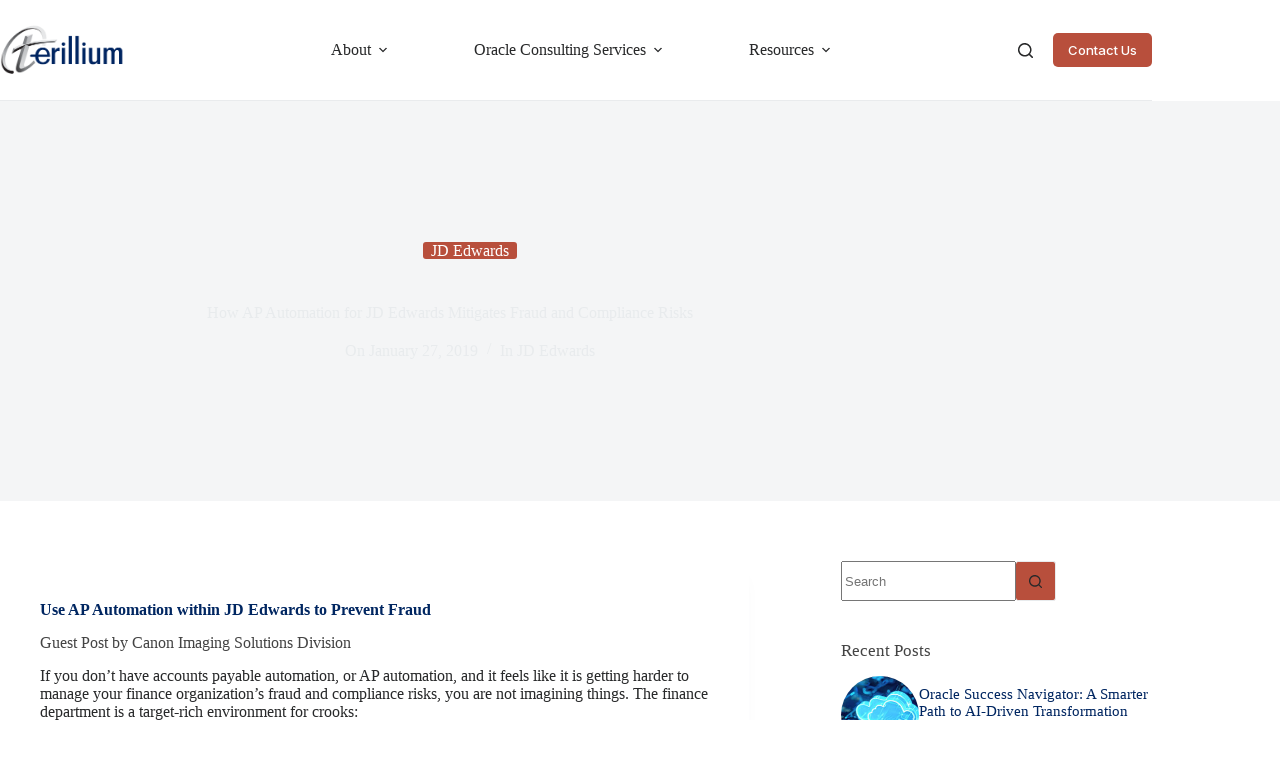

--- FILE ---
content_type: text/html; charset=UTF-8
request_url: https://terillium.com/how-ap-automation-for-jd-edwards-mitigates-fraud-and-compliance-risks/
body_size: 25681
content:
<!doctype html>
<html lang="en">
<head>
	
	<meta charset="UTF-8">
	<meta name="viewport" content="width=device-width, initial-scale=1, maximum-scale=5, viewport-fit=cover">
	<link rel="profile" href="https://gmpg.org/xfn/11">

	<meta name='robots' content='index, follow, max-image-preview:large, max-snippet:-1, max-video-preview:-1' />

	<!-- This site is optimized with the Yoast SEO Premium plugin v26.8 (Yoast SEO v26.8) - https://yoast.com/product/yoast-seo-premium-wordpress/ -->
	<title>How AP automation for JD Edwards mitigates fraud and compliance risks</title>
	<meta name="description" content="Does it feel like it&#039;s getting harder to manage your finance organization&#039;s fraud and compliance risks? Learn how AP automation can help." />
	<link rel="canonical" href="https://terillium.com/how-ap-automation-for-jd-edwards-mitigates-fraud-and-compliance-risks/" />
	<meta property="og:locale" content="en_US" />
	<meta property="og:type" content="article" />
	<meta property="og:title" content="How AP Automation for JD Edwards Mitigates Fraud and Compliance Risks" />
	<meta property="og:description" content="Does it feel like it&#039;s getting harder to manage your finance organization&#039;s fraud and compliance risks? Learn how AP automation can help." />
	<meta property="og:url" content="https://terillium.com/how-ap-automation-for-jd-edwards-mitigates-fraud-and-compliance-risks/" />
	<meta property="og:site_name" content="Terillium" />
	<meta property="article:publisher" content="https://www.facebook.com/terillium" />
	<meta property="article:published_time" content="2019-01-27T22:14:31+00:00" />
	<meta property="article:modified_time" content="2025-06-25T17:59:31+00:00" />
	<meta property="og:image" content="https://terillium.com/wp-content/uploads/2018/12/CanonAPAutomationGuestPost.jpg" />
	<meta property="og:image:width" content="2208" />
	<meta property="og:image:height" content="1138" />
	<meta property="og:image:type" content="image/jpeg" />
	<meta name="author" content="Margo" />
	<meta name="twitter:card" content="summary_large_image" />
	<meta name="twitter:creator" content="@terillium" />
	<meta name="twitter:site" content="@terillium" />
	<meta name="twitter:label1" content="Written by" />
	<meta name="twitter:data1" content="Margo" />
	<meta name="twitter:label2" content="Est. reading time" />
	<meta name="twitter:data2" content="4 minutes" />
	<script type="application/ld+json" class="yoast-schema-graph">{"@context":"https://schema.org","@graph":[{"@type":["Article","BlogPosting"],"@id":"https://terillium.com/how-ap-automation-for-jd-edwards-mitigates-fraud-and-compliance-risks/#article","isPartOf":{"@id":"https://terillium.com/how-ap-automation-for-jd-edwards-mitigates-fraud-and-compliance-risks/"},"author":{"name":"Margo","@id":"https://terillium.com/#/schema/person/6101bc41b9534f447fa4f405a9f468ec"},"headline":"How AP Automation for JD Edwards Mitigates Fraud and Compliance Risks","datePublished":"2019-01-27T22:14:31+00:00","dateModified":"2025-06-25T17:59:31+00:00","mainEntityOfPage":{"@id":"https://terillium.com/how-ap-automation-for-jd-edwards-mitigates-fraud-and-compliance-risks/"},"wordCount":870,"publisher":{"@id":"https://terillium.com/#organization"},"image":{"@id":"https://terillium.com/how-ap-automation-for-jd-edwards-mitigates-fraud-and-compliance-risks/#primaryimage"},"thumbnailUrl":"https://terillium.com/wp-content/uploads/2018/12/CanonAPAutomationGuestPost.jpg","keywords":["Automation","Business","Canon","Enterprise Resource Planning","Finance","JD Edwards","JDE 2019","JDE Resource","Software","White Papers"],"articleSection":["JD Edwards"],"inLanguage":"en"},{"@type":"WebPage","@id":"https://terillium.com/how-ap-automation-for-jd-edwards-mitigates-fraud-and-compliance-risks/","url":"https://terillium.com/how-ap-automation-for-jd-edwards-mitigates-fraud-and-compliance-risks/","name":"How AP automation for JD Edwards mitigates fraud and compliance risks","isPartOf":{"@id":"https://terillium.com/#website"},"primaryImageOfPage":{"@id":"https://terillium.com/how-ap-automation-for-jd-edwards-mitigates-fraud-and-compliance-risks/#primaryimage"},"image":{"@id":"https://terillium.com/how-ap-automation-for-jd-edwards-mitigates-fraud-and-compliance-risks/#primaryimage"},"thumbnailUrl":"https://terillium.com/wp-content/uploads/2018/12/CanonAPAutomationGuestPost.jpg","datePublished":"2019-01-27T22:14:31+00:00","dateModified":"2025-06-25T17:59:31+00:00","description":"Does it feel like it's getting harder to manage your finance organization's fraud and compliance risks? Learn how AP automation can help.","breadcrumb":{"@id":"https://terillium.com/how-ap-automation-for-jd-edwards-mitigates-fraud-and-compliance-risks/#breadcrumb"},"inLanguage":"en","potentialAction":[{"@type":"ReadAction","target":["https://terillium.com/how-ap-automation-for-jd-edwards-mitigates-fraud-and-compliance-risks/"]}]},{"@type":"ImageObject","inLanguage":"en","@id":"https://terillium.com/how-ap-automation-for-jd-edwards-mitigates-fraud-and-compliance-risks/#primaryimage","url":"https://terillium.com/wp-content/uploads/2018/12/CanonAPAutomationGuestPost.jpg","contentUrl":"https://terillium.com/wp-content/uploads/2018/12/CanonAPAutomationGuestPost.jpg","width":2208,"height":1138,"caption":"AP automation, Canon, CIIS, Terillium, JD Edwards"},{"@type":"BreadcrumbList","@id":"https://terillium.com/how-ap-automation-for-jd-edwards-mitigates-fraud-and-compliance-risks/#breadcrumb","itemListElement":[{"@type":"ListItem","position":1,"name":"Home","item":"https://terillium.com/"},{"@type":"ListItem","position":2,"name":"How AP Automation for JD Edwards Mitigates Fraud and Compliance Risks"}]},{"@type":"WebSite","@id":"https://terillium.com/#website","url":"https://terillium.com/","name":"Terillium","description":"","publisher":{"@id":"https://terillium.com/#organization"},"potentialAction":[{"@type":"SearchAction","target":{"@type":"EntryPoint","urlTemplate":"https://terillium.com/?s={search_term_string}"},"query-input":{"@type":"PropertyValueSpecification","valueRequired":true,"valueName":"search_term_string"}}],"inLanguage":"en"},{"@type":"Organization","@id":"https://terillium.com/#organization","name":"Terillium","url":"https://terillium.com/","logo":{"@type":"ImageObject","inLanguage":"en","@id":"https://terillium.com/#/schema/logo/image/","url":"","contentUrl":"","caption":"Terillium"},"image":{"@id":"https://terillium.com/#/schema/logo/image/"},"sameAs":["https://www.facebook.com/terillium","https://x.com/terillium","https://www.linkedin.com/company/terillium/","https://www.youtube.com/channel/UC9b6v2sbMksldA2_vB6z8ew"]},{"@type":"Person","@id":"https://terillium.com/#/schema/person/6101bc41b9534f447fa4f405a9f468ec","name":"Margo","url":"https://terillium.com/author/margo/"}]}</script>
	<!-- / Yoast SEO Premium plugin. -->


<link rel='dns-prefetch' href='//js.hs-scripts.com' />
<link rel='dns-prefetch' href='//fonts.googleapis.com' />
<link rel="alternate" type="application/rss+xml" title="Terillium &raquo; Feed" href="https://terillium.com/feed/" />
<link rel="alternate" type="application/rss+xml" title="Terillium &raquo; Comments Feed" href="https://terillium.com/comments/feed/" />
<link rel="alternate" title="oEmbed (JSON)" type="application/json+oembed" href="https://terillium.com/wp-json/oembed/1.0/embed?url=https%3A%2F%2Fterillium.com%2Fhow-ap-automation-for-jd-edwards-mitigates-fraud-and-compliance-risks%2F" />
<link rel="alternate" title="oEmbed (XML)" type="text/xml+oembed" href="https://terillium.com/wp-json/oembed/1.0/embed?url=https%3A%2F%2Fterillium.com%2Fhow-ap-automation-for-jd-edwards-mitigates-fraud-and-compliance-risks%2F&#038;format=xml" />
<style id='wp-img-auto-sizes-contain-inline-css'>
img:is([sizes=auto i],[sizes^="auto," i]){contain-intrinsic-size:3000px 1500px}
/*# sourceURL=wp-img-auto-sizes-contain-inline-css */
</style>

<link rel='stylesheet' id='blocksy-dynamic-global-css' href='https://terillium.com/wp-content/uploads/blocksy/css/global.css?ver=12250' media='all' />
<link rel='stylesheet' id='ugb-style-css-css' href='https://terillium.com/wp-content/plugins/stackable-ultimate-gutenberg-blocks-premium/dist/frontend_blocks.css?ver=3.19.6' media='all' />
<style id='ugb-style-css-inline-css'>
:root {--stk-block-width-default-detected: 1290px;}
#start-resizable-editor-section{display:none}@media only screen and (min-width:1000px){:where(.has-text-align-left) .stk-block-divider{--stk-dots-margin-left:0;--stk-dots-margin-right:auto}:where(.has-text-align-right) .stk-block-divider{--stk-dots-margin-right:0;--stk-dots-margin-left:auto}:where(.has-text-align-center) .stk-block-divider{--stk-dots-margin-right:auto;--stk-dots-margin-left:auto}.stk-block.stk-block-divider.has-text-align-center{--stk-dots-margin-right:auto;--stk-dots-margin-left:auto}.stk-block.stk-block-divider.has-text-align-right{--stk-dots-margin-right:0;--stk-dots-margin-left:auto}.stk-block.stk-block-divider.has-text-align-left{--stk-dots-margin-left:0;--stk-dots-margin-right:auto}.stk-block-feature>*>.stk-row{flex-wrap:var(--stk-feature-flex-wrap,nowrap)}.stk-row{flex-wrap:nowrap}.stk--hide-desktop,.stk--hide-desktop.stk-block{display:none!important}}@media only screen and (min-width:690px){:where(body:not(.wp-admin) .stk-block-column:first-child:nth-last-child(2)){flex:1 1 calc(50% - var(--stk-column-gap, 0px)*1/2)!important}:where(body:not(.wp-admin) .stk-block-column:nth-child(2):last-child){flex:1 1 calc(50% - var(--stk-column-gap, 0px)*1/2)!important}:where(body:not(.wp-admin) .stk-block-column:first-child:nth-last-child(3)){flex:1 1 calc(33.33333% - var(--stk-column-gap, 0px)*2/3)!important}:where(body:not(.wp-admin) .stk-block-column:nth-child(2):nth-last-child(2)){flex:1 1 calc(33.33333% - var(--stk-column-gap, 0px)*2/3)!important}:where(body:not(.wp-admin) .stk-block-column:nth-child(3):last-child){flex:1 1 calc(33.33333% - var(--stk-column-gap, 0px)*2/3)!important}:where(body:not(.wp-admin) .stk-block-column:first-child:nth-last-child(4)){flex:1 1 calc(25% - var(--stk-column-gap, 0px)*3/4)!important}:where(body:not(.wp-admin) .stk-block-column:nth-child(2):nth-last-child(3)){flex:1 1 calc(25% - var(--stk-column-gap, 0px)*3/4)!important}:where(body:not(.wp-admin) .stk-block-column:nth-child(3):nth-last-child(2)){flex:1 1 calc(25% - var(--stk-column-gap, 0px)*3/4)!important}:where(body:not(.wp-admin) .stk-block-column:nth-child(4):last-child){flex:1 1 calc(25% - var(--stk-column-gap, 0px)*3/4)!important}:where(body:not(.wp-admin) .stk-block-column:first-child:nth-last-child(5)){flex:1 1 calc(20% - var(--stk-column-gap, 0px)*4/5)!important}:where(body:not(.wp-admin) .stk-block-column:nth-child(2):nth-last-child(4)){flex:1 1 calc(20% - var(--stk-column-gap, 0px)*4/5)!important}:where(body:not(.wp-admin) .stk-block-column:nth-child(3):nth-last-child(3)){flex:1 1 calc(20% - var(--stk-column-gap, 0px)*4/5)!important}:where(body:not(.wp-admin) .stk-block-column:nth-child(4):nth-last-child(2)){flex:1 1 calc(20% - var(--stk-column-gap, 0px)*4/5)!important}:where(body:not(.wp-admin) .stk-block-column:nth-child(5):last-child){flex:1 1 calc(20% - var(--stk-column-gap, 0px)*4/5)!important}:where(body:not(.wp-admin) .stk-block-column:first-child:nth-last-child(6)){flex:1 1 calc(16.66667% - var(--stk-column-gap, 0px)*5/6)!important}:where(body:not(.wp-admin) .stk-block-column:nth-child(2):nth-last-child(5)){flex:1 1 calc(16.66667% - var(--stk-column-gap, 0px)*5/6)!important}:where(body:not(.wp-admin) .stk-block-column:nth-child(3):nth-last-child(4)){flex:1 1 calc(16.66667% - var(--stk-column-gap, 0px)*5/6)!important}:where(body:not(.wp-admin) .stk-block-column:nth-child(4):nth-last-child(3)){flex:1 1 calc(16.66667% - var(--stk-column-gap, 0px)*5/6)!important}:where(body:not(.wp-admin) .stk-block-column:nth-child(5):nth-last-child(2)){flex:1 1 calc(16.66667% - var(--stk-column-gap, 0px)*5/6)!important}:where(body:not(.wp-admin) .stk-block-column:nth-child(6):last-child){flex:1 1 calc(16.66667% - var(--stk-column-gap, 0px)*5/6)!important}.stk-block-tabs>.stk-inner-blocks.stk-block-tabs--vertical{grid-template-columns:auto 1fr auto}.stk-block-tabs>.stk-inner-blocks.stk-block-tabs--vertical>.stk-block-tab-labels:first-child{grid-column:1/2}.stk-block-tabs>.stk-inner-blocks.stk-block-tabs--vertical>.stk-block-tab-content:last-child{grid-column:2/4}.stk-block-tabs>.stk-inner-blocks.stk-block-tabs--vertical>.stk-block-tab-content:first-child{grid-column:1/3}.stk-block-tabs>.stk-inner-blocks.stk-block-tabs--vertical>.stk-block-tab-labels:last-child{grid-column:3/4}.stk-block .stk-block.aligncenter,.stk-block-carousel:is(.aligncenter,.alignwide,.alignfull)>:where(.stk-block-carousel__content-wrapper)>.stk-content-align:not(.alignwide):not(.alignfull),.stk-block:is(.aligncenter,.alignwide,.alignfull)>.stk-content-align:not(.alignwide):not(.alignfull){margin-left:auto;margin-right:auto;max-width:var(--stk-block-default-width,var(--stk-block-width-default-detected,900px));width:100%}.stk-block .stk-block.alignwide,.stk-block-carousel:is(.aligncenter,.alignwide,.alignfull)>:where(.stk-block-carousel__content-wrapper)>.stk-content-align.alignwide,.stk-block:is(.aligncenter,.alignwide,.alignfull)>.stk-content-align.alignwide{margin-left:auto;margin-right:auto;max-width:var(--stk-block-wide-width,var(--stk-block-width-wide-detected,80vw));width:100%}.stk-row.stk-columns-2>.stk-column{flex:1 1 50%;max-width:50%}.stk-row.stk-columns-3>.stk-column{flex:1 1 33.3333333333%;max-width:33.3333333333%}.stk-row.stk-columns-4>.stk-column{flex:1 1 25%;max-width:25%}.stk-row.stk-columns-5>.stk-column{flex:1 1 20%;max-width:20%}.stk-row.stk-columns-6>.stk-column{flex:1 1 16.6666666667%;max-width:16.6666666667%}.stk-row.stk-columns-7>.stk-column{flex:1 1 14.2857142857%;max-width:14.2857142857%}.stk-row.stk-columns-8>.stk-column{flex:1 1 12.5%;max-width:12.5%}.stk-row.stk-columns-9>.stk-column{flex:1 1 11.1111111111%;max-width:11.1111111111%}.stk-row.stk-columns-10>.stk-column{flex:1 1 10%;max-width:10%}}@media only screen and (min-width:690px) and (max-width:999px){.stk-button-group:is(.stk--collapse-on-tablet)>.block-editor-inner-blocks>.block-editor-block-list__layout>[data-block]{margin-inline-end:var(--stk-alignment-margin-right);margin-inline-start:var(--stk-alignment-margin-left)}:where(.has-text-align-left-tablet) .stk-block-divider{--stk-dots-margin-left:0;--stk-dots-margin-right:auto}:where(.has-text-align-right-tablet) .stk-block-divider{--stk-dots-margin-right:0;--stk-dots-margin-left:auto}:where(.has-text-align-center-tablet) .stk-block-divider{--stk-dots-margin-right:auto;--stk-dots-margin-left:auto}.stk--hide-tablet,.stk--hide-tablet.stk-block{display:none!important}.stk-button-group:is(.stk--collapse-on-tablet) .stk-block:is(.stk-block-button,.stk-block-icon-button){margin-inline-end:var(--stk-alignment-margin-right);margin-inline-start:var(--stk-alignment-margin-left)}}@media only screen and (max-width:999px){.stk-block-button{min-width:-moz-fit-content;min-width:fit-content}.stk-block.stk-block-divider.has-text-align-center-tablet{--stk-dots-margin-right:auto;--stk-dots-margin-left:auto}.stk-block.stk-block-divider.has-text-align-right-tablet{--stk-dots-margin-right:0;--stk-dots-margin-left:auto}.stk-block.stk-block-divider.has-text-align-left-tablet{--stk-dots-margin-left:0;--stk-dots-margin-right:auto}.stk-block-timeline.stk-block-timeline__ios-polyfill{--fixed-bg:linear-gradient(to bottom,var(--line-accent-bg-color,#000) 0,var(--line-accent-bg-color-2,#000) var(--line-accent-bg-location,50%))}.has-text-align-center-tablet{--stk-alignment-padding-left:0;--stk-alignment-justify-content:center;--stk-alignment-text-align:center;--stk-alignment-margin-left:auto;--stk-alignment-margin-right:auto;text-align:var(--stk-alignment-text-align,start)}.has-text-align-left-tablet{--stk-alignment-justify-content:flex-start;--stk-alignment-text-align:start;--stk-alignment-margin-left:0;--stk-alignment-margin-right:auto;text-align:var(--stk-alignment-text-align,start)}.has-text-align-right-tablet{--stk-alignment-justify-content:flex-end;--stk-alignment-text-align:end;--stk-alignment-margin-left:auto;--stk-alignment-margin-right:0;text-align:var(--stk-alignment-text-align,start)}.has-text-align-justify-tablet{--stk-alignment-text-align:justify}.has-text-align-space-between-tablet{--stk-alignment-justify-content:space-between}.has-text-align-space-around-tablet{--stk-alignment-justify-content:space-around}.has-text-align-space-evenly-tablet{--stk-alignment-justify-content:space-evenly}}@media only screen and (max-width:689px){.stk-button-group:is(.stk--collapse-on-mobile)>.block-editor-inner-blocks>.block-editor-block-list__layout>[data-block],.stk-button-group:is(.stk--collapse-on-tablet)>.block-editor-inner-blocks>.block-editor-block-list__layout>[data-block]{margin-inline-end:var(--stk-alignment-margin-right);margin-inline-start:var(--stk-alignment-margin-left)}.stk-block-carousel.stk--hide-mobile-arrows>.stk-block-carousel__content-wrapper>*>.stk-block-carousel__buttons,.stk-block-carousel.stk--hide-mobile-dots>.stk-block-carousel__content-wrapper>.stk-block-carousel__dots{display:none}:where(.has-text-align-left-mobile) .stk-block-divider{--stk-dots-margin-left:0;--stk-dots-margin-right:auto}:where(.has-text-align-right-mobile) .stk-block-divider{--stk-dots-margin-right:0;--stk-dots-margin-left:auto}:where(.has-text-align-center-mobile) .stk-block-divider{--stk-dots-margin-right:auto;--stk-dots-margin-left:auto}.stk-block.stk-block-divider.has-text-align-center-mobile{--stk-dots-margin-right:auto;--stk-dots-margin-left:auto}.stk-block.stk-block-divider.has-text-align-right-mobile{--stk-dots-margin-right:0;--stk-dots-margin-left:auto}.stk-block.stk-block-divider.has-text-align-left-mobile{--stk-dots-margin-left:0;--stk-dots-margin-right:auto}.stk-block.stk-block-feature:is(.is-style-default,.is-style-horizontal)>.stk-container>.stk-inner-blocks.stk-block-content{flex-direction:column-reverse}.stk-block-posts{--stk-columns:1}.stk-block-tab-labels:not(.stk-block-tab-labels--wrap-mobile){overflow-x:auto!important;width:100%}.stk-block-tab-labels:not(.stk-block-tab-labels--wrap-mobile)::-webkit-scrollbar{height:0!important}.stk-block-tab-labels:not(.stk-block-tab-labels--wrap-mobile) .stk-block-tab-labels__wrapper{flex-wrap:nowrap;min-width:-webkit-fill-available;min-width:fill-available;width:max-content}.stk-block-tabs>.stk-inner-blocks{grid-template-columns:1fr}.stk-block-tabs>.stk-inner-blocks>.stk-block-tab-labels:last-child{grid-row:1/2}.stk-block.stk-block-timeline{--content-line:0!important;padding-top:0}.stk-block-timeline>.stk-inner-blocks{align-items:flex-start;grid-template-columns:var(--line-dot-size,16px) 1fr;grid-template-rows:auto 1fr;padding-left:16px}.stk-block-timeline>.stk-inner-blocks:after{inset-inline-start:calc(var(--line-dot-size, 16px)/2 - var(--line-bg-width, 3px)/2 + 16px)}.stk-block-timeline .stk-block-timeline__middle{inset-block-start:8px;inset-inline-start:16px;position:absolute}.stk-block-timeline .stk-block-timeline__content{grid-column:2/3;grid-row:2/3;text-align:start}.stk-block-timeline .stk-block-timeline__date{grid-column:2/3;grid-row:1/2;text-align:start}.stk-block-timeline>.stk-inner-blocks:after{bottom:calc(100% - var(--line-dot-size, 16px)/2 - .5em);top:calc(var(--line-dot-size, 16px)/2 + .5em)}.stk-block-timeline+.stk-block-timeline>.stk-inner-blocks:after{top:-16px}:root{--stk-block-margin-bottom:16px;--stk-column-margin:8px;--stk-container-padding:24px;--stk-container-padding-large:32px 24px;--stk-container-padding-small:8px 24px;--stk-block-background-padding:16px}.stk-block .stk-block:is(.aligncenter,.alignwide),.stk-block:is(.aligncenter,.alignwide,.alignfull)>.stk-content-align.alignwide,.stk-block:is(.aligncenter,.alignwide,.alignfull)>.stk-content-align:not(.alignwide):not(.alignfull){width:100%}.stk-column{flex:1 1 100%;max-width:100%}.stk--hide-mobile,.stk--hide-mobile.stk-block{display:none!important}.stk-button-group:is(.stk--collapse-on-mobile) .stk-block:is(.stk-block-button,.stk-block-icon-button),.stk-button-group:is(.stk--collapse-on-tablet) .stk-block:is(.stk-block-button,.stk-block-icon-button){margin-inline-end:var(--stk-alignment-margin-right);margin-inline-start:var(--stk-alignment-margin-left)}.has-text-align-center-mobile{--stk-alignment-padding-left:0;--stk-alignment-justify-content:center;--stk-alignment-text-align:center;--stk-alignment-margin-left:auto;--stk-alignment-margin-right:auto;text-align:var(--stk-alignment-text-align,start)}.has-text-align-left-mobile{--stk-alignment-justify-content:flex-start;--stk-alignment-text-align:start;--stk-alignment-margin-left:0;--stk-alignment-margin-right:auto;text-align:var(--stk-alignment-text-align,start)}.has-text-align-right-mobile{--stk-alignment-justify-content:flex-end;--stk-alignment-text-align:end;--stk-alignment-margin-left:auto;--stk-alignment-margin-right:0;text-align:var(--stk-alignment-text-align,start)}.has-text-align-justify-mobile{--stk-alignment-text-align:justify}.has-text-align-space-between-mobile{--stk-alignment-justify-content:space-between}.has-text-align-space-around-mobile{--stk-alignment-justify-content:space-around}.has-text-align-space-evenly-mobile{--stk-alignment-justify-content:space-evenly}.entry-content .stk-block.stk-has-top-separator{padding-top:23vw}.entry-content .stk-block.stk-has-bottom-separator{padding-bottom:23vw}.entry-content .stk-block .stk-separator__wrapper{height:23vw}}#end-resizable-editor-section{display:none}
/*# sourceURL=ugb-style-css-inline-css */
</style>
<style id='ugb-style-css-nodep-inline-css'>
/* Global Spacing and Borders */
:root{--stk-column-margin:12px;--stk-columns-column-gap:0px;--stk-columns-row-gap:0px;--stk-block-margin-bottom:20px;}
/* Global Color Schemes */
.stk-container:where(:not(.stk--no-background)){--stk-background-color:var(--stk-default-container-background-color, #fff);--stk-heading-color:var(--stk-default-heading-color, initial);--stk-text-color:var(--stk-container-color, initial);--stk-link-color:var(--stk-default-link-color, var(--stk-text-color, initial));--stk-accent-color:#ddd;--stk-subtitle-color:var(--stk-default-subtitle-color, #39414d);--stk-default-icon-color:var(--stk-icon-color);--stk-button-background-color:var(--stk-default-button-background-color, #008de4);--stk-button-text-color:var(--stk-default-button-text-color, #fff);--stk-button-outline-color:var(--stk-default-button-background-color, #008de4);}
/* Global Color Schemes (background-scheme-default-3) */
.stk--background-scheme--scheme-default-3{--stk-block-background-color:#0f0e17;--stk-heading-color:#fffffe;--stk-text-color:#fffffe;--stk-link-color:#f00069;--stk-accent-color:#f00069;--stk-subtitle-color:#f00069;--stk-button-background-color:#f00069;--stk-button-text-color:#fffffe;--stk-button-outline-color:#fffffe;}
/* Global Color Schemes (container-scheme-default-3) */
.stk--container-scheme--scheme-default-3{--stk-container-background-color:#0f0e17;--stk-heading-color:#fffffe;--stk-text-color:#fffffe;--stk-link-color:#f00069;--stk-accent-color:#f00069;--stk-subtitle-color:#f00069;--stk-button-background-color:#f00069;--stk-button-text-color:#fffffe;--stk-button-outline-color:#fffffe;}
/* Global Preset Controls */
:root{--stk--preset--font-size--small:var(--wp--preset--font-size--small);--stk--preset--font-size--medium:var(--wp--preset--font-size--medium);--stk--preset--font-size--large:var(--wp--preset--font-size--large);--stk--preset--font-size--x-large:var(--wp--preset--font-size--x-large);--stk--preset--font-size--xx-large:var(--wp--preset--font-size--xx-large);--stk--preset--spacing--20:var(--wp--preset--spacing--20);--stk--preset--spacing--30:var(--wp--preset--spacing--30);--stk--preset--spacing--40:var(--wp--preset--spacing--40);--stk--preset--spacing--50:var(--wp--preset--spacing--50);--stk--preset--spacing--60:var(--wp--preset--spacing--60);--stk--preset--spacing--70:var(--wp--preset--spacing--70);--stk--preset--spacing--80:var(--wp--preset--spacing--80);}
/*# sourceURL=ugb-style-css-nodep-inline-css */
</style>
<link rel='stylesheet' id='wp-block-library-css' href='https://terillium.com/wp-includes/css/dist/block-library/style.min.css?ver=6.9' media='all' />
<link rel='stylesheet' id='ugb-style-css-premium-css' href='https://terillium.com/wp-content/plugins/stackable-ultimate-gutenberg-blocks-premium/dist/frontend_blocks__premium_only.css?ver=3.19.6' media='all' />
<style id='global-styles-inline-css'>
:root{--wp--preset--aspect-ratio--square: 1;--wp--preset--aspect-ratio--4-3: 4/3;--wp--preset--aspect-ratio--3-4: 3/4;--wp--preset--aspect-ratio--3-2: 3/2;--wp--preset--aspect-ratio--2-3: 2/3;--wp--preset--aspect-ratio--16-9: 16/9;--wp--preset--aspect-ratio--9-16: 9/16;--wp--preset--color--black: #000000;--wp--preset--color--cyan-bluish-gray: #abb8c3;--wp--preset--color--white: #ffffff;--wp--preset--color--pale-pink: #f78da7;--wp--preset--color--vivid-red: #cf2e2e;--wp--preset--color--luminous-vivid-orange: #ff6900;--wp--preset--color--luminous-vivid-amber: #fcb900;--wp--preset--color--light-green-cyan: #7bdcb5;--wp--preset--color--vivid-green-cyan: #00d084;--wp--preset--color--pale-cyan-blue: #8ed1fc;--wp--preset--color--vivid-cyan-blue: #0693e3;--wp--preset--color--vivid-purple: #9b51e0;--wp--preset--color--palette-color-1: var(--theme-palette-color-1, #00509d);--wp--preset--color--palette-color-2: var(--theme-palette-color-2, #002661);--wp--preset--color--palette-color-3: var(--theme-palette-color-3, #828487);--wp--preset--color--palette-color-4: var(--theme-palette-color-4, #28292a);--wp--preset--color--palette-color-5: var(--theme-palette-color-5, #e8ebed);--wp--preset--color--palette-color-6: var(--theme-palette-color-6, #f4f5f6);--wp--preset--color--palette-color-7: var(--theme-palette-color-7, #FBFBFC);--wp--preset--color--palette-color-8: var(--theme-palette-color-8, #ffffff);--wp--preset--color--palette-color-9: var(--theme-palette-color-9, #b84f3c);--wp--preset--color--palette-color-10: var(--theme-palette-color-10, #375766);--wp--preset--color--palette-color-11: var(--theme-palette-color-11, #444444);--wp--preset--gradient--vivid-cyan-blue-to-vivid-purple: linear-gradient(135deg,rgb(6,147,227) 0%,rgb(155,81,224) 100%);--wp--preset--gradient--light-green-cyan-to-vivid-green-cyan: linear-gradient(135deg,rgb(122,220,180) 0%,rgb(0,208,130) 100%);--wp--preset--gradient--luminous-vivid-amber-to-luminous-vivid-orange: linear-gradient(135deg,rgb(252,185,0) 0%,rgb(255,105,0) 100%);--wp--preset--gradient--luminous-vivid-orange-to-vivid-red: linear-gradient(135deg,rgb(255,105,0) 0%,rgb(207,46,46) 100%);--wp--preset--gradient--very-light-gray-to-cyan-bluish-gray: linear-gradient(135deg,rgb(238,238,238) 0%,rgb(169,184,195) 100%);--wp--preset--gradient--cool-to-warm-spectrum: linear-gradient(135deg,rgb(74,234,220) 0%,rgb(151,120,209) 20%,rgb(207,42,186) 40%,rgb(238,44,130) 60%,rgb(251,105,98) 80%,rgb(254,248,76) 100%);--wp--preset--gradient--blush-light-purple: linear-gradient(135deg,rgb(255,206,236) 0%,rgb(152,150,240) 100%);--wp--preset--gradient--blush-bordeaux: linear-gradient(135deg,rgb(254,205,165) 0%,rgb(254,45,45) 50%,rgb(107,0,62) 100%);--wp--preset--gradient--luminous-dusk: linear-gradient(135deg,rgb(255,203,112) 0%,rgb(199,81,192) 50%,rgb(65,88,208) 100%);--wp--preset--gradient--pale-ocean: linear-gradient(135deg,rgb(255,245,203) 0%,rgb(182,227,212) 50%,rgb(51,167,181) 100%);--wp--preset--gradient--electric-grass: linear-gradient(135deg,rgb(202,248,128) 0%,rgb(113,206,126) 100%);--wp--preset--gradient--midnight: linear-gradient(135deg,rgb(2,3,129) 0%,rgb(40,116,252) 100%);--wp--preset--gradient--juicy-peach: linear-gradient(to right, #ffecd2 0%, #fcb69f 100%);--wp--preset--gradient--young-passion: linear-gradient(to right, #ff8177 0%, #ff867a 0%, #ff8c7f 21%, #f99185 52%, #cf556c 78%, #b12a5b 100%);--wp--preset--gradient--true-sunset: linear-gradient(to right, #fa709a 0%, #fee140 100%);--wp--preset--gradient--morpheus-den: linear-gradient(to top, #30cfd0 0%, #330867 100%);--wp--preset--gradient--plum-plate: linear-gradient(135deg, #667eea 0%, #764ba2 100%);--wp--preset--gradient--aqua-splash: linear-gradient(15deg, #13547a 0%, #80d0c7 100%);--wp--preset--gradient--love-kiss: linear-gradient(to top, #ff0844 0%, #ffb199 100%);--wp--preset--gradient--new-retrowave: linear-gradient(to top, #3b41c5 0%, #a981bb 49%, #ffc8a9 100%);--wp--preset--gradient--plum-bath: linear-gradient(to top, #cc208e 0%, #6713d2 100%);--wp--preset--gradient--high-flight: linear-gradient(to right, #0acffe 0%, #495aff 100%);--wp--preset--gradient--teen-party: linear-gradient(-225deg, #FF057C 0%, #8D0B93 50%, #321575 100%);--wp--preset--gradient--fabled-sunset: linear-gradient(-225deg, #231557 0%, #44107A 29%, #FF1361 67%, #FFF800 100%);--wp--preset--gradient--arielle-smile: radial-gradient(circle 248px at center, #16d9e3 0%, #30c7ec 47%, #46aef7 100%);--wp--preset--gradient--itmeo-branding: linear-gradient(180deg, #2af598 0%, #009efd 100%);--wp--preset--gradient--deep-blue: linear-gradient(to right, #6a11cb 0%, #2575fc 100%);--wp--preset--gradient--strong-bliss: linear-gradient(to right, #f78ca0 0%, #f9748f 19%, #fd868c 60%, #fe9a8b 100%);--wp--preset--gradient--sweet-period: linear-gradient(to top, #3f51b1 0%, #5a55ae 13%, #7b5fac 25%, #8f6aae 38%, #a86aa4 50%, #cc6b8e 62%, #f18271 75%, #f3a469 87%, #f7c978 100%);--wp--preset--gradient--purple-division: linear-gradient(to top, #7028e4 0%, #e5b2ca 100%);--wp--preset--gradient--cold-evening: linear-gradient(to top, #0c3483 0%, #a2b6df 100%, #6b8cce 100%, #a2b6df 100%);--wp--preset--gradient--mountain-rock: linear-gradient(to right, #868f96 0%, #596164 100%);--wp--preset--gradient--desert-hump: linear-gradient(to top, #c79081 0%, #dfa579 100%);--wp--preset--gradient--ethernal-constance: linear-gradient(to top, #09203f 0%, #537895 100%);--wp--preset--gradient--happy-memories: linear-gradient(-60deg, #ff5858 0%, #f09819 100%);--wp--preset--gradient--grown-early: linear-gradient(to top, #0ba360 0%, #3cba92 100%);--wp--preset--gradient--morning-salad: linear-gradient(-225deg, #B7F8DB 0%, #50A7C2 100%);--wp--preset--gradient--night-call: linear-gradient(-225deg, #AC32E4 0%, #7918F2 48%, #4801FF 100%);--wp--preset--gradient--mind-crawl: linear-gradient(-225deg, #473B7B 0%, #3584A7 51%, #30D2BE 100%);--wp--preset--gradient--angel-care: linear-gradient(-225deg, #FFE29F 0%, #FFA99F 48%, #FF719A 100%);--wp--preset--gradient--juicy-cake: linear-gradient(to top, #e14fad 0%, #f9d423 100%);--wp--preset--gradient--rich-metal: linear-gradient(to right, #d7d2cc 0%, #304352 100%);--wp--preset--gradient--mole-hall: linear-gradient(-20deg, #616161 0%, #9bc5c3 100%);--wp--preset--gradient--cloudy-knoxville: linear-gradient(120deg, #fdfbfb 0%, #ebedee 100%);--wp--preset--gradient--soft-grass: linear-gradient(to top, #c1dfc4 0%, #deecdd 100%);--wp--preset--gradient--saint-petersburg: linear-gradient(135deg, #f5f7fa 0%, #c3cfe2 100%);--wp--preset--gradient--everlasting-sky: linear-gradient(135deg, #fdfcfb 0%, #e2d1c3 100%);--wp--preset--gradient--kind-steel: linear-gradient(-20deg, #e9defa 0%, #fbfcdb 100%);--wp--preset--gradient--over-sun: linear-gradient(60deg, #abecd6 0%, #fbed96 100%);--wp--preset--gradient--premium-white: linear-gradient(to top, #d5d4d0 0%, #d5d4d0 1%, #eeeeec 31%, #efeeec 75%, #e9e9e7 100%);--wp--preset--gradient--clean-mirror: linear-gradient(45deg, #93a5cf 0%, #e4efe9 100%);--wp--preset--gradient--wild-apple: linear-gradient(to top, #d299c2 0%, #fef9d7 100%);--wp--preset--gradient--snow-again: linear-gradient(to top, #e6e9f0 0%, #eef1f5 100%);--wp--preset--gradient--confident-cloud: linear-gradient(to top, #dad4ec 0%, #dad4ec 1%, #f3e7e9 100%);--wp--preset--gradient--glass-water: linear-gradient(to top, #dfe9f3 0%, white 100%);--wp--preset--gradient--perfect-white: linear-gradient(-225deg, #E3FDF5 0%, #FFE6FA 100%);--wp--preset--font-size--small: 13px;--wp--preset--font-size--medium: 20px;--wp--preset--font-size--large: clamp(22px, 1.375rem + ((1vw - 3.2px) * 0.625), 30px);--wp--preset--font-size--x-large: clamp(30px, 1.875rem + ((1vw - 3.2px) * 1.563), 50px);--wp--preset--font-size--xx-large: clamp(45px, 2.813rem + ((1vw - 3.2px) * 2.734), 80px);--wp--preset--spacing--20: 0.44rem;--wp--preset--spacing--30: 0.67rem;--wp--preset--spacing--40: 1rem;--wp--preset--spacing--50: 1.5rem;--wp--preset--spacing--60: 2.25rem;--wp--preset--spacing--70: 3.38rem;--wp--preset--spacing--80: 5.06rem;--wp--preset--shadow--natural: 6px 6px 9px rgba(0, 0, 0, 0.2);--wp--preset--shadow--deep: 12px 12px 50px rgba(0, 0, 0, 0.4);--wp--preset--shadow--sharp: 6px 6px 0px rgba(0, 0, 0, 0.2);--wp--preset--shadow--outlined: 6px 6px 0px -3px rgb(255, 255, 255), 6px 6px rgb(0, 0, 0);--wp--preset--shadow--crisp: 6px 6px 0px rgb(0, 0, 0);}:root { --wp--style--global--content-size: var(--theme-block-max-width);--wp--style--global--wide-size: var(--theme-block-wide-max-width); }:where(body) { margin: 0; }.wp-site-blocks > .alignleft { float: left; margin-right: 2em; }.wp-site-blocks > .alignright { float: right; margin-left: 2em; }.wp-site-blocks > .aligncenter { justify-content: center; margin-left: auto; margin-right: auto; }:where(.wp-site-blocks) > * { margin-block-start: var(--theme-content-spacing); margin-block-end: 0; }:where(.wp-site-blocks) > :first-child { margin-block-start: 0; }:where(.wp-site-blocks) > :last-child { margin-block-end: 0; }:root { --wp--style--block-gap: var(--theme-content-spacing); }:root :where(.is-layout-flow) > :first-child{margin-block-start: 0;}:root :where(.is-layout-flow) > :last-child{margin-block-end: 0;}:root :where(.is-layout-flow) > *{margin-block-start: var(--theme-content-spacing);margin-block-end: 0;}:root :where(.is-layout-constrained) > :first-child{margin-block-start: 0;}:root :where(.is-layout-constrained) > :last-child{margin-block-end: 0;}:root :where(.is-layout-constrained) > *{margin-block-start: var(--theme-content-spacing);margin-block-end: 0;}:root :where(.is-layout-flex){gap: var(--theme-content-spacing);}:root :where(.is-layout-grid){gap: var(--theme-content-spacing);}.is-layout-flow > .alignleft{float: left;margin-inline-start: 0;margin-inline-end: 2em;}.is-layout-flow > .alignright{float: right;margin-inline-start: 2em;margin-inline-end: 0;}.is-layout-flow > .aligncenter{margin-left: auto !important;margin-right: auto !important;}.is-layout-constrained > .alignleft{float: left;margin-inline-start: 0;margin-inline-end: 2em;}.is-layout-constrained > .alignright{float: right;margin-inline-start: 2em;margin-inline-end: 0;}.is-layout-constrained > .aligncenter{margin-left: auto !important;margin-right: auto !important;}.is-layout-constrained > :where(:not(.alignleft):not(.alignright):not(.alignfull)){max-width: var(--wp--style--global--content-size);margin-left: auto !important;margin-right: auto !important;}.is-layout-constrained > .alignwide{max-width: var(--wp--style--global--wide-size);}body .is-layout-flex{display: flex;}.is-layout-flex{flex-wrap: wrap;align-items: center;}.is-layout-flex > :is(*, div){margin: 0;}body .is-layout-grid{display: grid;}.is-layout-grid > :is(*, div){margin: 0;}body{padding-top: 0px;padding-right: 0px;padding-bottom: 0px;padding-left: 0px;}:root :where(.wp-element-button, .wp-block-button__link){font-style: inherit;font-weight: inherit;letter-spacing: inherit;text-transform: inherit;}.has-black-color{color: var(--wp--preset--color--black) !important;}.has-cyan-bluish-gray-color{color: var(--wp--preset--color--cyan-bluish-gray) !important;}.has-white-color{color: var(--wp--preset--color--white) !important;}.has-pale-pink-color{color: var(--wp--preset--color--pale-pink) !important;}.has-vivid-red-color{color: var(--wp--preset--color--vivid-red) !important;}.has-luminous-vivid-orange-color{color: var(--wp--preset--color--luminous-vivid-orange) !important;}.has-luminous-vivid-amber-color{color: var(--wp--preset--color--luminous-vivid-amber) !important;}.has-light-green-cyan-color{color: var(--wp--preset--color--light-green-cyan) !important;}.has-vivid-green-cyan-color{color: var(--wp--preset--color--vivid-green-cyan) !important;}.has-pale-cyan-blue-color{color: var(--wp--preset--color--pale-cyan-blue) !important;}.has-vivid-cyan-blue-color{color: var(--wp--preset--color--vivid-cyan-blue) !important;}.has-vivid-purple-color{color: var(--wp--preset--color--vivid-purple) !important;}.has-palette-color-1-color{color: var(--wp--preset--color--palette-color-1) !important;}.has-palette-color-2-color{color: var(--wp--preset--color--palette-color-2) !important;}.has-palette-color-3-color{color: var(--wp--preset--color--palette-color-3) !important;}.has-palette-color-4-color{color: var(--wp--preset--color--palette-color-4) !important;}.has-palette-color-5-color{color: var(--wp--preset--color--palette-color-5) !important;}.has-palette-color-6-color{color: var(--wp--preset--color--palette-color-6) !important;}.has-palette-color-7-color{color: var(--wp--preset--color--palette-color-7) !important;}.has-palette-color-8-color{color: var(--wp--preset--color--palette-color-8) !important;}.has-palette-color-9-color{color: var(--wp--preset--color--palette-color-9) !important;}.has-palette-color-10-color{color: var(--wp--preset--color--palette-color-10) !important;}.has-palette-color-11-color{color: var(--wp--preset--color--palette-color-11) !important;}.has-black-background-color{background-color: var(--wp--preset--color--black) !important;}.has-cyan-bluish-gray-background-color{background-color: var(--wp--preset--color--cyan-bluish-gray) !important;}.has-white-background-color{background-color: var(--wp--preset--color--white) !important;}.has-pale-pink-background-color{background-color: var(--wp--preset--color--pale-pink) !important;}.has-vivid-red-background-color{background-color: var(--wp--preset--color--vivid-red) !important;}.has-luminous-vivid-orange-background-color{background-color: var(--wp--preset--color--luminous-vivid-orange) !important;}.has-luminous-vivid-amber-background-color{background-color: var(--wp--preset--color--luminous-vivid-amber) !important;}.has-light-green-cyan-background-color{background-color: var(--wp--preset--color--light-green-cyan) !important;}.has-vivid-green-cyan-background-color{background-color: var(--wp--preset--color--vivid-green-cyan) !important;}.has-pale-cyan-blue-background-color{background-color: var(--wp--preset--color--pale-cyan-blue) !important;}.has-vivid-cyan-blue-background-color{background-color: var(--wp--preset--color--vivid-cyan-blue) !important;}.has-vivid-purple-background-color{background-color: var(--wp--preset--color--vivid-purple) !important;}.has-palette-color-1-background-color{background-color: var(--wp--preset--color--palette-color-1) !important;}.has-palette-color-2-background-color{background-color: var(--wp--preset--color--palette-color-2) !important;}.has-palette-color-3-background-color{background-color: var(--wp--preset--color--palette-color-3) !important;}.has-palette-color-4-background-color{background-color: var(--wp--preset--color--palette-color-4) !important;}.has-palette-color-5-background-color{background-color: var(--wp--preset--color--palette-color-5) !important;}.has-palette-color-6-background-color{background-color: var(--wp--preset--color--palette-color-6) !important;}.has-palette-color-7-background-color{background-color: var(--wp--preset--color--palette-color-7) !important;}.has-palette-color-8-background-color{background-color: var(--wp--preset--color--palette-color-8) !important;}.has-palette-color-9-background-color{background-color: var(--wp--preset--color--palette-color-9) !important;}.has-palette-color-10-background-color{background-color: var(--wp--preset--color--palette-color-10) !important;}.has-palette-color-11-background-color{background-color: var(--wp--preset--color--palette-color-11) !important;}.has-black-border-color{border-color: var(--wp--preset--color--black) !important;}.has-cyan-bluish-gray-border-color{border-color: var(--wp--preset--color--cyan-bluish-gray) !important;}.has-white-border-color{border-color: var(--wp--preset--color--white) !important;}.has-pale-pink-border-color{border-color: var(--wp--preset--color--pale-pink) !important;}.has-vivid-red-border-color{border-color: var(--wp--preset--color--vivid-red) !important;}.has-luminous-vivid-orange-border-color{border-color: var(--wp--preset--color--luminous-vivid-orange) !important;}.has-luminous-vivid-amber-border-color{border-color: var(--wp--preset--color--luminous-vivid-amber) !important;}.has-light-green-cyan-border-color{border-color: var(--wp--preset--color--light-green-cyan) !important;}.has-vivid-green-cyan-border-color{border-color: var(--wp--preset--color--vivid-green-cyan) !important;}.has-pale-cyan-blue-border-color{border-color: var(--wp--preset--color--pale-cyan-blue) !important;}.has-vivid-cyan-blue-border-color{border-color: var(--wp--preset--color--vivid-cyan-blue) !important;}.has-vivid-purple-border-color{border-color: var(--wp--preset--color--vivid-purple) !important;}.has-palette-color-1-border-color{border-color: var(--wp--preset--color--palette-color-1) !important;}.has-palette-color-2-border-color{border-color: var(--wp--preset--color--palette-color-2) !important;}.has-palette-color-3-border-color{border-color: var(--wp--preset--color--palette-color-3) !important;}.has-palette-color-4-border-color{border-color: var(--wp--preset--color--palette-color-4) !important;}.has-palette-color-5-border-color{border-color: var(--wp--preset--color--palette-color-5) !important;}.has-palette-color-6-border-color{border-color: var(--wp--preset--color--palette-color-6) !important;}.has-palette-color-7-border-color{border-color: var(--wp--preset--color--palette-color-7) !important;}.has-palette-color-8-border-color{border-color: var(--wp--preset--color--palette-color-8) !important;}.has-palette-color-9-border-color{border-color: var(--wp--preset--color--palette-color-9) !important;}.has-palette-color-10-border-color{border-color: var(--wp--preset--color--palette-color-10) !important;}.has-palette-color-11-border-color{border-color: var(--wp--preset--color--palette-color-11) !important;}.has-vivid-cyan-blue-to-vivid-purple-gradient-background{background: var(--wp--preset--gradient--vivid-cyan-blue-to-vivid-purple) !important;}.has-light-green-cyan-to-vivid-green-cyan-gradient-background{background: var(--wp--preset--gradient--light-green-cyan-to-vivid-green-cyan) !important;}.has-luminous-vivid-amber-to-luminous-vivid-orange-gradient-background{background: var(--wp--preset--gradient--luminous-vivid-amber-to-luminous-vivid-orange) !important;}.has-luminous-vivid-orange-to-vivid-red-gradient-background{background: var(--wp--preset--gradient--luminous-vivid-orange-to-vivid-red) !important;}.has-very-light-gray-to-cyan-bluish-gray-gradient-background{background: var(--wp--preset--gradient--very-light-gray-to-cyan-bluish-gray) !important;}.has-cool-to-warm-spectrum-gradient-background{background: var(--wp--preset--gradient--cool-to-warm-spectrum) !important;}.has-blush-light-purple-gradient-background{background: var(--wp--preset--gradient--blush-light-purple) !important;}.has-blush-bordeaux-gradient-background{background: var(--wp--preset--gradient--blush-bordeaux) !important;}.has-luminous-dusk-gradient-background{background: var(--wp--preset--gradient--luminous-dusk) !important;}.has-pale-ocean-gradient-background{background: var(--wp--preset--gradient--pale-ocean) !important;}.has-electric-grass-gradient-background{background: var(--wp--preset--gradient--electric-grass) !important;}.has-midnight-gradient-background{background: var(--wp--preset--gradient--midnight) !important;}.has-juicy-peach-gradient-background{background: var(--wp--preset--gradient--juicy-peach) !important;}.has-young-passion-gradient-background{background: var(--wp--preset--gradient--young-passion) !important;}.has-true-sunset-gradient-background{background: var(--wp--preset--gradient--true-sunset) !important;}.has-morpheus-den-gradient-background{background: var(--wp--preset--gradient--morpheus-den) !important;}.has-plum-plate-gradient-background{background: var(--wp--preset--gradient--plum-plate) !important;}.has-aqua-splash-gradient-background{background: var(--wp--preset--gradient--aqua-splash) !important;}.has-love-kiss-gradient-background{background: var(--wp--preset--gradient--love-kiss) !important;}.has-new-retrowave-gradient-background{background: var(--wp--preset--gradient--new-retrowave) !important;}.has-plum-bath-gradient-background{background: var(--wp--preset--gradient--plum-bath) !important;}.has-high-flight-gradient-background{background: var(--wp--preset--gradient--high-flight) !important;}.has-teen-party-gradient-background{background: var(--wp--preset--gradient--teen-party) !important;}.has-fabled-sunset-gradient-background{background: var(--wp--preset--gradient--fabled-sunset) !important;}.has-arielle-smile-gradient-background{background: var(--wp--preset--gradient--arielle-smile) !important;}.has-itmeo-branding-gradient-background{background: var(--wp--preset--gradient--itmeo-branding) !important;}.has-deep-blue-gradient-background{background: var(--wp--preset--gradient--deep-blue) !important;}.has-strong-bliss-gradient-background{background: var(--wp--preset--gradient--strong-bliss) !important;}.has-sweet-period-gradient-background{background: var(--wp--preset--gradient--sweet-period) !important;}.has-purple-division-gradient-background{background: var(--wp--preset--gradient--purple-division) !important;}.has-cold-evening-gradient-background{background: var(--wp--preset--gradient--cold-evening) !important;}.has-mountain-rock-gradient-background{background: var(--wp--preset--gradient--mountain-rock) !important;}.has-desert-hump-gradient-background{background: var(--wp--preset--gradient--desert-hump) !important;}.has-ethernal-constance-gradient-background{background: var(--wp--preset--gradient--ethernal-constance) !important;}.has-happy-memories-gradient-background{background: var(--wp--preset--gradient--happy-memories) !important;}.has-grown-early-gradient-background{background: var(--wp--preset--gradient--grown-early) !important;}.has-morning-salad-gradient-background{background: var(--wp--preset--gradient--morning-salad) !important;}.has-night-call-gradient-background{background: var(--wp--preset--gradient--night-call) !important;}.has-mind-crawl-gradient-background{background: var(--wp--preset--gradient--mind-crawl) !important;}.has-angel-care-gradient-background{background: var(--wp--preset--gradient--angel-care) !important;}.has-juicy-cake-gradient-background{background: var(--wp--preset--gradient--juicy-cake) !important;}.has-rich-metal-gradient-background{background: var(--wp--preset--gradient--rich-metal) !important;}.has-mole-hall-gradient-background{background: var(--wp--preset--gradient--mole-hall) !important;}.has-cloudy-knoxville-gradient-background{background: var(--wp--preset--gradient--cloudy-knoxville) !important;}.has-soft-grass-gradient-background{background: var(--wp--preset--gradient--soft-grass) !important;}.has-saint-petersburg-gradient-background{background: var(--wp--preset--gradient--saint-petersburg) !important;}.has-everlasting-sky-gradient-background{background: var(--wp--preset--gradient--everlasting-sky) !important;}.has-kind-steel-gradient-background{background: var(--wp--preset--gradient--kind-steel) !important;}.has-over-sun-gradient-background{background: var(--wp--preset--gradient--over-sun) !important;}.has-premium-white-gradient-background{background: var(--wp--preset--gradient--premium-white) !important;}.has-clean-mirror-gradient-background{background: var(--wp--preset--gradient--clean-mirror) !important;}.has-wild-apple-gradient-background{background: var(--wp--preset--gradient--wild-apple) !important;}.has-snow-again-gradient-background{background: var(--wp--preset--gradient--snow-again) !important;}.has-confident-cloud-gradient-background{background: var(--wp--preset--gradient--confident-cloud) !important;}.has-glass-water-gradient-background{background: var(--wp--preset--gradient--glass-water) !important;}.has-perfect-white-gradient-background{background: var(--wp--preset--gradient--perfect-white) !important;}.has-small-font-size{font-size: var(--wp--preset--font-size--small) !important;}.has-medium-font-size{font-size: var(--wp--preset--font-size--medium) !important;}.has-large-font-size{font-size: var(--wp--preset--font-size--large) !important;}.has-x-large-font-size{font-size: var(--wp--preset--font-size--x-large) !important;}.has-xx-large-font-size{font-size: var(--wp--preset--font-size--xx-large) !important;}
:root :where(.wp-block-pullquote){font-size: clamp(0.984em, 0.984rem + ((1vw - 0.2em) * 0.645), 1.5em);line-height: 1.6;}
/*# sourceURL=global-styles-inline-css */
</style>
<link rel='stylesheet' id='parent-style-css' href='https://terillium.com/wp-content/themes/blocksy/style.css?ver=6.9' media='all' />
<link rel='stylesheet' id='blocksy-fonts-font-source-google-css' href='https://fonts.googleapis.com/css2?family=Inter:wght@400;500;600;700&#038;display=swap' media='all' />
<link rel='stylesheet' id='ct-main-styles-css' href='https://terillium.com/wp-content/themes/blocksy/static/bundle/main.min.css?ver=2.1.25' media='all' />
<link rel='stylesheet' id='ct-page-title-styles-css' href='https://terillium.com/wp-content/themes/blocksy/static/bundle/page-title.min.css?ver=2.1.25' media='all' />
<link rel='stylesheet' id='ct-sidebar-styles-css' href='https://terillium.com/wp-content/themes/blocksy/static/bundle/sidebar.min.css?ver=2.1.25' media='all' />
<link rel='stylesheet' id='ct-stackable-styles-css' href='https://terillium.com/wp-content/themes/blocksy/static/bundle/stackable.min.css?ver=2.1.25' media='all' />
<link rel='stylesheet' id='blocksy-ext-mega-menu-styles-css' href='https://terillium.com/wp-content/plugins/blocksy-companion-pro/framework/premium/extensions/mega-menu/static/bundle/main.min.css?ver=2.1.25' media='all' />
<link rel='stylesheet' id='blocksy-ext-post-types-extra-styles-css' href='https://terillium.com/wp-content/plugins/blocksy-companion-pro/framework/premium/extensions/post-types-extra/static/bundle/main.min.css?ver=2.1.25' media='all' />
<link rel="https://api.w.org/" href="https://terillium.com/wp-json/" /><link rel="alternate" title="JSON" type="application/json" href="https://terillium.com/wp-json/wp/v2/posts/16666" /><link rel="EditURI" type="application/rsd+xml" title="RSD" href="https://terillium.com/xmlrpc.php?rsd" />
<meta name="generator" content="WordPress 6.9" />
<link rel='shortlink' href='https://terillium.com/?p=16666' />
<!-- Google Tag Manager -->
<script>(function(w,d,s,l,i){w[l]=w[l]||[];w[l].push({'gtm.start':
new Date().getTime(),event:'gtm.js'});var f=d.getElementsByTagName(s)[0],
j=d.createElement(s),dl=l!='dataLayer'?'&l='+l:'';j.async=true;j.src=
'https://www.googletagmanager.com/gtm.js?id='+i+dl;f.parentNode.insertBefore(j,f);
})(window,document,'script','dataLayer','GTM-TF2H3N9');</script>
<!-- End Google Tag Manager -->
<!-- Google tag (gtag.js) -->
<script async src="https://www.googletagmanager.com/gtag/js?id=AW-908592551">
</script>
<script>
  window.dataLayer = window.dataLayer || [];
  function gtag(){dataLayer.push(arguments);}
  gtag('js', new Date());

  gtag('config', 'AW-908592551');
</script>
			<!-- DO NOT COPY THIS SNIPPET! Start of Page Analytics Tracking for HubSpot WordPress plugin v11.3.37-->
			<script class="hsq-set-content-id" data-content-id="blog-post">
				var _hsq = _hsq || [];
				_hsq.push(["setContentType", "blog-post"]);
			</script>
			<!-- DO NOT COPY THIS SNIPPET! End of Page Analytics Tracking for HubSpot WordPress plugin -->
			<noscript><link rel='stylesheet' href='https://terillium.com/wp-content/themes/blocksy/static/bundle/no-scripts.min.css' type='text/css'></noscript>
<link rel="icon" href="https://terillium.com/wp-content/uploads/2025/05/cropped-terillium-t-2024-32x32.png" sizes="32x32" />
<link rel="icon" href="https://terillium.com/wp-content/uploads/2025/05/cropped-terillium-t-2024-192x192.png" sizes="192x192" />
<link rel="apple-touch-icon" href="https://terillium.com/wp-content/uploads/2025/05/cropped-terillium-t-2024-180x180.png" />
<meta name="msapplication-TileImage" content="https://terillium.com/wp-content/uploads/2025/05/cropped-terillium-t-2024-270x270.png" />
		<style id="wp-custom-css">
			/* video button heart beat */
.ct-pulse 
{ border-radius: 50%; -webkit-animation:pulse 2s ease-out infinite; animation:pulse 2s  ease-out infinite }
@keyframes pulse { 
0% { box-shadow: 0 0 0 0 rgba(255, 255, 255, .8); }
80% { box-shadow: 0 0 0 30px rgba(255, 255, 255, 0); }
}		</style>
			</head>


<body class="wp-singular post-template-default single single-post postid-16666 single-format-standard wp-custom-logo wp-embed-responsive wp-theme-blocksy wp-child-theme-blocksy-child stk--is-blocksy-theme stk-has-design-system-spacing-and-borders stk--has-container-scheme stk--has-default-container-scheme" data-link="type-2" data-prefix="single_blog_post" data-header="type-1" data-footer="type-1" itemscope="itemscope" itemtype="https://schema.org/Blog">

<!-- Google Tag Manager (noscript) -->
<noscript><iframe src="https://www.googletagmanager.com/ns.html?id=GTM-TF2H3N9"
height="0" width="0" style="display:none;visibility:hidden"></iframe></noscript>
<!-- End Google Tag Manager (noscript) --><a class="skip-link screen-reader-text" href="#main">Skip to content</a><div class="ct-drawer-canvas" data-location="start">
		<div id="search-modal" class="ct-panel" data-behaviour="modal" role="dialog" aria-label="Search modal" inert>
			<div class="ct-panel-actions">
				<button class="ct-toggle-close" data-type="type-1" aria-label="Close search modal">
					<svg class="ct-icon" width="12" height="12" viewBox="0 0 15 15"><path d="M1 15a1 1 0 01-.71-.29 1 1 0 010-1.41l5.8-5.8-5.8-5.8A1 1 0 011.7.29l5.8 5.8 5.8-5.8a1 1 0 011.41 1.41l-5.8 5.8 5.8 5.8a1 1 0 01-1.41 1.41l-5.8-5.8-5.8 5.8A1 1 0 011 15z"/></svg>				</button>
			</div>

			<div class="ct-panel-content">
				

<form role="search" method="get" class="ct-search-form"  action="https://terillium.com/" aria-haspopup="listbox" data-live-results="thumbs">

	<input
		type="search" class="modal-field"		placeholder="Search"
		value=""
		name="s"
		autocomplete="off"
		title="Search for..."
		aria-label="Search for..."
			>

	<div class="ct-search-form-controls">
		
		<button type="submit" class="wp-element-button" data-button="icon" aria-label="Search button">
			<svg class="ct-icon ct-search-button-content" aria-hidden="true" width="15" height="15" viewBox="0 0 15 15"><path d="M14.8,13.7L12,11c0.9-1.2,1.5-2.6,1.5-4.2c0-3.7-3-6.8-6.8-6.8S0,3,0,6.8s3,6.8,6.8,6.8c1.6,0,3.1-0.6,4.2-1.5l2.8,2.8c0.1,0.1,0.3,0.2,0.5,0.2s0.4-0.1,0.5-0.2C15.1,14.5,15.1,14,14.8,13.7z M1.5,6.8c0-2.9,2.4-5.2,5.2-5.2S12,3.9,12,6.8S9.6,12,6.8,12S1.5,9.6,1.5,6.8z"/></svg>
			<span class="ct-ajax-loader">
				<svg viewBox="0 0 24 24">
					<circle cx="12" cy="12" r="10" opacity="0.2" fill="none" stroke="currentColor" stroke-miterlimit="10" stroke-width="2"/>

					<path d="m12,2c5.52,0,10,4.48,10,10" fill="none" stroke="currentColor" stroke-linecap="round" stroke-miterlimit="10" stroke-width="2">
						<animateTransform
							attributeName="transform"
							attributeType="XML"
							type="rotate"
							dur="0.6s"
							from="0 12 12"
							to="360 12 12"
							repeatCount="indefinite"
						/>
					</path>
				</svg>
			</span>
		</button>

		
					<input type="hidden" name="ct_post_type" value="post:page">
		
		

			</div>

			<div class="screen-reader-text" aria-live="polite" role="status">
			No results		</div>
	
</form>


			</div>
		</div>

		<div id="offcanvas" class="ct-panel ct-header" data-behaviour="right-side" role="dialog" aria-label="Offcanvas modal" inert=""><div class="ct-panel-inner">
		<div class="ct-panel-actions">
			
			<button class="ct-toggle-close" data-type="type-1" aria-label="Close drawer">
				<svg class="ct-icon" width="12" height="12" viewBox="0 0 15 15"><path d="M1 15a1 1 0 01-.71-.29 1 1 0 010-1.41l5.8-5.8-5.8-5.8A1 1 0 011.7.29l5.8 5.8 5.8-5.8a1 1 0 011.41 1.41l-5.8 5.8 5.8 5.8a1 1 0 01-1.41 1.41l-5.8-5.8-5.8 5.8A1 1 0 011 15z"/></svg>
			</button>
		</div>
		<div class="ct-panel-content" data-device="desktop"><div class="ct-panel-content-inner"></div></div><div class="ct-panel-content" data-device="mobile"><div class="ct-panel-content-inner">
<a href="https://terillium.com/" class="site-logo-container" data-id="offcanvas-logo" rel="home" itemprop="url">
			<img width="1200" height="628" src="https://terillium.com/wp-content/uploads/2025/05/Terillium_Logo_4c.png" class="default-logo" alt="Terillium" decoding="async" srcset="https://terillium.com/wp-content/uploads/2025/05/Terillium_Logo_4c.png 1200w, https://terillium.com/wp-content/uploads/2025/05/Terillium_Logo_4c-300x157.png 300w, https://terillium.com/wp-content/uploads/2025/05/Terillium_Logo_4c-1024x536.png 1024w, https://terillium.com/wp-content/uploads/2025/05/Terillium_Logo_4c-768x402.png 768w" sizes="(max-width: 1200px) 100vw, 1200px" />	</a>


<nav
	class="mobile-menu menu-container has-submenu"
	data-id="mobile-menu" data-interaction="click" data-toggle-type="type-1" data-submenu-dots="no"	aria-label="Mobile Nav">

	<ul id="menu-mobile-nav" class=""><li id="menu-item-54581" class="menu-item menu-item-type-post_type menu-item-object-page menu-item-has-children menu-item-54581"><span class="ct-sub-menu-parent"><a href="https://terillium.com/about/" class="ct-menu-link">About</a><button class="ct-toggle-dropdown-mobile" aria-label="Expand dropdown menu" aria-haspopup="true" aria-expanded="false"><svg class="ct-icon toggle-icon-3" width="12" height="12" viewBox="0 0 15 15" aria-hidden="true"><path d="M2.6,5.8L2.6,5.8l4.3,5C7,11,7.3,11.1,7.5,11.1S8,11,8.1,10.8l4.2-4.9l0.1-0.1c0.1-0.1,0.1-0.2,0.1-0.3c0-0.3-0.2-0.5-0.5-0.5l0,0H3l0,0c-0.3,0-0.5,0.2-0.5,0.5C2.5,5.7,2.5,5.8,2.6,5.8z"/></svg></button></span>
<ul class="sub-menu">
	<li id="menu-item-56232" class="menu-item menu-item-type-post_type menu-item-object-page menu-item-56232"><a href="https://terillium.com/about/" class="ct-menu-link">About Our Team</a></li>
	<li id="menu-item-56228" class="menu-item menu-item-type-post_type menu-item-object-page menu-item-56228"><a href="https://terillium.com/awards-and-certifications/" class="ct-menu-link">Awards and Certifications</a></li>
</ul>
</li>
<li id="menu-item-54637" class="menu-item menu-item-type-custom menu-item-object-custom menu-item-has-children menu-item-54637"><span class="ct-sub-menu-parent"><a href="#" class="ct-menu-link">Fusion Consulting</a><button class="ct-toggle-dropdown-mobile" aria-label="Expand dropdown menu" aria-haspopup="true" aria-expanded="false"><svg class="ct-icon toggle-icon-3" width="12" height="12" viewBox="0 0 15 15" aria-hidden="true"><path d="M2.6,5.8L2.6,5.8l4.3,5C7,11,7.3,11.1,7.5,11.1S8,11,8.1,10.8l4.2-4.9l0.1-0.1c0.1-0.1,0.1-0.2,0.1-0.3c0-0.3-0.2-0.5-0.5-0.5l0,0H3l0,0c-0.3,0-0.5,0.2-0.5,0.5C2.5,5.7,2.5,5.8,2.6,5.8z"/></svg></button></span>
<ul class="sub-menu">
	<li id="menu-item-54660" class="menu-item menu-item-type-post_type menu-item-object-page menu-item-54660"><a href="https://terillium.com/oracle-erp-cloud-consulting/" class="ct-menu-link">Fusion Consulting Services</a></li>
	<li id="menu-item-54607" class="menu-item menu-item-type-post_type menu-item-object-page menu-item-has-children menu-item-54607"><span class="ct-sub-menu-parent"><a href="https://terillium.com/fusion-cloud-implementation/" class="ct-menu-link">Fusion Implementations</a><button class="ct-toggle-dropdown-mobile" aria-label="Expand dropdown menu" aria-haspopup="true" aria-expanded="false"><svg class="ct-icon toggle-icon-3" width="12" height="12" viewBox="0 0 15 15" aria-hidden="true"><path d="M2.6,5.8L2.6,5.8l4.3,5C7,11,7.3,11.1,7.5,11.1S8,11,8.1,10.8l4.2-4.9l0.1-0.1c0.1-0.1,0.1-0.2,0.1-0.3c0-0.3-0.2-0.5-0.5-0.5l0,0H3l0,0c-0.3,0-0.5,0.2-0.5,0.5C2.5,5.7,2.5,5.8,2.6,5.8z"/></svg></button></span>
	<ul class="sub-menu">
		<li id="menu-item-54656" class="menu-item menu-item-type-post_type menu-item-object-page menu-item-54656"><a href="https://terillium.com/oracle-fusion-cloud-implementation-project-rescue/" class="ct-menu-link">Fusion Project Rescue</a></li>
	</ul>
</li>
	<li id="menu-item-54606" class="menu-item menu-item-type-post_type menu-item-object-page menu-item-54606"><a href="https://terillium.com/oracle-erp-cloud-managed-services/" class="ct-menu-link">Fusion Managed Services</a></li>
	<li id="menu-item-56230" class="menu-item menu-item-type-post_type menu-item-object-page menu-item-56230"><a href="https://terillium.com/oracle-ai-strategy-workshop/" class="ct-menu-link">AI Strategy Workshop</a></li>
	<li id="menu-item-54614" class="menu-item menu-item-type-post_type menu-item-object-page menu-item-54614"><a href="https://terillium.com/oracle-fdi-services/" class="ct-menu-link">FDI Analytics</a></li>
	<li id="menu-item-54604" class="menu-item menu-item-type-post_type menu-item-object-page menu-item-54604"><a href="https://terillium.com/oracle-erp-cloud-training-and-assessments/" class="ct-menu-link">Fusion Training</a></li>
	<li id="menu-item-54601" class="menu-item menu-item-type-post_type menu-item-object-page menu-item-54601"><a href="https://terillium.com/oracle-fusion-cloud-erp-case-studies/" class="ct-menu-link">Fusion Case Studies</a></li>
</ul>
</li>
<li id="menu-item-54661" class="menu-item menu-item-type-custom menu-item-object-custom menu-item-has-children menu-item-54661"><span class="ct-sub-menu-parent"><a href="#" class="ct-menu-link">JD Edwards Consulting</a><button class="ct-toggle-dropdown-mobile" aria-label="Expand dropdown menu" aria-haspopup="true" aria-expanded="false"><svg class="ct-icon toggle-icon-3" width="12" height="12" viewBox="0 0 15 15" aria-hidden="true"><path d="M2.6,5.8L2.6,5.8l4.3,5C7,11,7.3,11.1,7.5,11.1S8,11,8.1,10.8l4.2-4.9l0.1-0.1c0.1-0.1,0.1-0.2,0.1-0.3c0-0.3-0.2-0.5-0.5-0.5l0,0H3l0,0c-0.3,0-0.5,0.2-0.5,0.5C2.5,5.7,2.5,5.8,2.6,5.8z"/></svg></button></span>
<ul class="sub-menu">
	<li id="menu-item-54638" class="menu-item menu-item-type-post_type menu-item-object-page menu-item-54638"><a href="https://terillium.com/jd-edwards-partner/" class="ct-menu-link">JDE Consulting Services</a></li>
	<li id="menu-item-54644" class="menu-item menu-item-type-post_type menu-item-object-page menu-item-54644"><a href="https://terillium.com/implementing-jd-edwards/" class="ct-menu-link">JDE Implementations</a></li>
	<li id="menu-item-54640" class="menu-item menu-item-type-post_type menu-item-object-page menu-item-has-children menu-item-54640"><span class="ct-sub-menu-parent"><a href="https://terillium.com/jd-edwards-mini-upgrades/" class="ct-menu-link">JDE Upgrades</a><button class="ct-toggle-dropdown-mobile" aria-label="Expand dropdown menu" aria-haspopup="true" aria-expanded="false"><svg class="ct-icon toggle-icon-3" width="12" height="12" viewBox="0 0 15 15" aria-hidden="true"><path d="M2.6,5.8L2.6,5.8l4.3,5C7,11,7.3,11.1,7.5,11.1S8,11,8.1,10.8l4.2-4.9l0.1-0.1c0.1-0.1,0.1-0.2,0.1-0.3c0-0.3-0.2-0.5-0.5-0.5l0,0H3l0,0c-0.3,0-0.5,0.2-0.5,0.5C2.5,5.7,2.5,5.8,2.6,5.8z"/></svg></button></span>
	<ul class="sub-menu">
		<li id="menu-item-54657" class="menu-item menu-item-type-post_type menu-item-object-page menu-item-54657"><a href="https://terillium.com/jd-edwards-upgrade/" class="ct-menu-link">JDE Upgrade Planning</a></li>
	</ul>
</li>
	<li id="menu-item-54645" class="menu-item menu-item-type-post_type menu-item-object-page menu-item-54645"><a href="https://terillium.com/jd-edwards-managed-services/" class="ct-menu-link">JDE Support</a></li>
	<li id="menu-item-54642" class="menu-item menu-item-type-post_type menu-item-object-page menu-item-54642"><a href="https://terillium.com/jde-orchestrator/" class="ct-menu-link">JDE Orchestrator</a></li>
	<li id="menu-item-54641" class="menu-item menu-item-type-post_type menu-item-object-page menu-item-54641"><a href="https://terillium.com/jd-edwards-world/" class="ct-menu-link">JDE World</a></li>
	<li id="menu-item-56231" class="menu-item menu-item-type-post_type menu-item-object-page menu-item-56231"><a href="https://terillium.com/jde-world-workshop/" class="ct-menu-link">JDE World Workshop</a></li>
	<li id="menu-item-54639" class="menu-item menu-item-type-post_type menu-item-object-page menu-item-54639"><a href="https://terillium.com/jd-edwards-case-studies/" class="ct-menu-link">JDE ERP Case Studies</a></li>
</ul>
</li>
<li id="menu-item-54662" class="menu-item menu-item-type-custom menu-item-object-custom menu-item-has-children menu-item-54662"><span class="ct-sub-menu-parent"><a href="#" class="ct-menu-link">NetSuite Consulting</a><button class="ct-toggle-dropdown-mobile" aria-label="Expand dropdown menu" aria-haspopup="true" aria-expanded="false"><svg class="ct-icon toggle-icon-3" width="12" height="12" viewBox="0 0 15 15" aria-hidden="true"><path d="M2.6,5.8L2.6,5.8l4.3,5C7,11,7.3,11.1,7.5,11.1S8,11,8.1,10.8l4.2-4.9l0.1-0.1c0.1-0.1,0.1-0.2,0.1-0.3c0-0.3-0.2-0.5-0.5-0.5l0,0H3l0,0c-0.3,0-0.5,0.2-0.5,0.5C2.5,5.7,2.5,5.8,2.6,5.8z"/></svg></button></span>
<ul class="sub-menu">
	<li id="menu-item-54648" class="menu-item menu-item-type-post_type menu-item-object-page menu-item-54648"><a href="https://terillium.com/netsuite-consulting-services/" class="ct-menu-link">NetSuite Consulting Services</a></li>
	<li id="menu-item-54651" class="menu-item menu-item-type-post_type menu-item-object-page menu-item-has-children menu-item-54651"><span class="ct-sub-menu-parent"><a href="https://terillium.com/netsuite-implementation/" class="ct-menu-link">NetSuite Implementations</a><button class="ct-toggle-dropdown-mobile" aria-label="Expand dropdown menu" aria-haspopup="true" aria-expanded="false"><svg class="ct-icon toggle-icon-3" width="12" height="12" viewBox="0 0 15 15" aria-hidden="true"><path d="M2.6,5.8L2.6,5.8l4.3,5C7,11,7.3,11.1,7.5,11.1S8,11,8.1,10.8l4.2-4.9l0.1-0.1c0.1-0.1,0.1-0.2,0.1-0.3c0-0.3-0.2-0.5-0.5-0.5l0,0H3l0,0c-0.3,0-0.5,0.2-0.5,0.5C2.5,5.7,2.5,5.8,2.6,5.8z"/></svg></button></span>
	<ul class="sub-menu">
		<li id="menu-item-54652" class="menu-item menu-item-type-post_type menu-item-object-page menu-item-54652"><a href="https://terillium.com/netsuite-rescue-project-recovery/" class="ct-menu-link">NetSuite Project Rescue</a></li>
		<li id="menu-item-54658" class="menu-item menu-item-type-post_type menu-item-object-page menu-item-54658"><a href="https://terillium.com/quickbooks-netsuite-switch-kit/" class="ct-menu-link">Switch from Quickbooks</a></li>
		<li id="menu-item-54659" class="menu-item menu-item-type-post_type menu-item-object-page menu-item-54659"><a href="https://terillium.com/switch-to-netsuite-from-jd-edwards/" class="ct-menu-link">Switch from JD Edwards</a></li>
	</ul>
</li>
	<li id="menu-item-56229" class="menu-item menu-item-type-post_type menu-item-object-page menu-item-56229"><a href="https://terillium.com/netsuite-ai-connect/" class="ct-menu-link">NetSuite AI Connect</a></li>
	<li id="menu-item-54653" class="menu-item menu-item-type-post_type menu-item-object-page menu-item-54653"><a href="https://terillium.com/netsuite-support-services/" class="ct-menu-link">NetSuite Support</a></li>
	<li id="menu-item-54650" class="menu-item menu-item-type-post_type menu-item-object-page menu-item-54650"><a href="https://terillium.com/netsuite-for-startups-and-small-businesses/" class="ct-menu-link">NetSuite for Small Businesses</a></li>
	<li id="menu-item-54649" class="menu-item menu-item-type-post_type menu-item-object-page menu-item-54649"><a href="https://terillium.com/netsuite-case-studies/" class="ct-menu-link">NetSuite ERP Case Studies</a></li>
</ul>
</li>
<li id="menu-item-54588" class="menu-item menu-item-type-custom menu-item-object-custom menu-item-has-children menu-item-54588"><span class="ct-sub-menu-parent"><a href="#" class="ct-menu-link">Resources</a><button class="ct-toggle-dropdown-mobile" aria-label="Expand dropdown menu" aria-haspopup="true" aria-expanded="false"><svg class="ct-icon toggle-icon-3" width="12" height="12" viewBox="0 0 15 15" aria-hidden="true"><path d="M2.6,5.8L2.6,5.8l4.3,5C7,11,7.3,11.1,7.5,11.1S8,11,8.1,10.8l4.2-4.9l0.1-0.1c0.1-0.1,0.1-0.2,0.1-0.3c0-0.3-0.2-0.5-0.5-0.5l0,0H3l0,0c-0.3,0-0.5,0.2-0.5,0.5C2.5,5.7,2.5,5.8,2.6,5.8z"/></svg></button></span>
<ul class="sub-menu">
	<li id="menu-item-54595" class="menu-item menu-item-type-post_type menu-item-object-page menu-item-54595"><a href="https://terillium.com/pathfinder-technology-assessment/" class="ct-menu-link">Pathfinder Assessment</a></li>
	<li id="menu-item-54589" class="menu-item menu-item-type-post_type menu-item-object-page current_page_parent menu-item-54589"><a href="https://terillium.com/blog/" class="ct-menu-link">ERP Blog</a></li>
	<li id="menu-item-54590" class="menu-item menu-item-type-post_type menu-item-object-page menu-item-54590"><a href="https://terillium.com/enterprise-resource-planning-master-class/" class="ct-menu-link">ERP Master Class</a></li>
	<li id="menu-item-54896" class="menu-item menu-item-type-post_type menu-item-object-page menu-item-54896"><a href="https://terillium.com/webinars-events-and-conferences/" class="ct-menu-link">Events</a></li>
	<li id="menu-item-54591" class="menu-item menu-item-type-post_type menu-item-object-page menu-item-54591"><a href="https://terillium.com/erp-case-studies/" class="ct-menu-link">Case Studies</a></li>
</ul>
</li>
<li id="menu-item-56278" class="menu-item menu-item-type-post_type menu-item-object-page menu-item-56278"><a href="https://terillium.com/contact/" class="ct-menu-link">Contact</a></li>
</ul></nav>


<div
	class="ct-header-socials "
	data-id="socials">

	
		<div class="ct-social-box" data-color="custom" data-icon-size="custom" data-icons-type="simple" >
			
			
							
				<a href="https://www.linkedin.com/company/terillium/" data-network="linkedin" aria-label="LinkedIn">
					<span class="ct-icon-container">
					<svg
					width="20px"
					height="20px"
					viewBox="0 0 20 20"
					aria-hidden="true">
						<path d="M18.6,0H1.4C0.6,0,0,0.6,0,1.4v17.1C0,19.4,0.6,20,1.4,20h17.1c0.8,0,1.4-0.6,1.4-1.4V1.4C20,0.6,19.4,0,18.6,0z M6,17.1h-3V7.6h3L6,17.1L6,17.1zM4.6,6.3c-1,0-1.7-0.8-1.7-1.7s0.8-1.7,1.7-1.7c0.9,0,1.7,0.8,1.7,1.7C6.3,5.5,5.5,6.3,4.6,6.3z M17.2,17.1h-3v-4.6c0-1.1,0-2.5-1.5-2.5c-1.5,0-1.8,1.2-1.8,2.5v4.7h-3V7.6h2.8v1.3h0c0.4-0.8,1.4-1.5,2.8-1.5c3,0,3.6,2,3.6,4.5V17.1z"/>
					</svg>
				</span>				</a>
							
				<a href="https://www.youtube.com/@terilliuminc" data-network="youtube" aria-label="YouTube">
					<span class="ct-icon-container">
					<svg
					width="20"
					height="20"
					viewbox="0 0 20 20"
					aria-hidden="true">
						<path d="M15,0H5C2.2,0,0,2.2,0,5v10c0,2.8,2.2,5,5,5h10c2.8,0,5-2.2,5-5V5C20,2.2,17.8,0,15,0z M14.5,10.9l-6.8,3.8c-0.1,0.1-0.3,0.1-0.5,0.1c-0.5,0-1-0.4-1-1l0,0V6.2c0-0.5,0.4-1,1-1c0.2,0,0.3,0,0.5,0.1l6.8,3.8c0.5,0.3,0.7,0.8,0.4,1.3C14.8,10.6,14.6,10.8,14.5,10.9z"/>
					</svg>
				</span>				</a>
			
			
					</div>

	
</div>
</div></div></div></div></div>
<div id="main-container">
	<header id="header" class="ct-header" data-id="type-1" itemscope="" itemtype="https://schema.org/WPHeader"><div data-device="desktop"><div data-row="middle" data-column-set="3"><div class="ct-container"><div data-column="start" data-placements="1"><div data-items="primary">
<div	class="site-branding"
	data-id="logo"		itemscope="itemscope" itemtype="https://schema.org/Organization">

			<a href="https://terillium.com/" class="site-logo-container" rel="home" itemprop="url" ><img width="1200" height="628" src="https://terillium.com/wp-content/uploads/2025/05/Terillium_Logo_4c.png" class="default-logo" alt="Terillium" decoding="async" fetchpriority="high" srcset="https://terillium.com/wp-content/uploads/2025/05/Terillium_Logo_4c.png 1200w, https://terillium.com/wp-content/uploads/2025/05/Terillium_Logo_4c-300x157.png 300w, https://terillium.com/wp-content/uploads/2025/05/Terillium_Logo_4c-1024x536.png 1024w, https://terillium.com/wp-content/uploads/2025/05/Terillium_Logo_4c-768x402.png 768w" sizes="(max-width: 1200px) 100vw, 1200px" /></a>	
	</div>

</div></div><div data-column="middle"><div data-items="">
<nav
	id="header-menu-1"
	class="header-menu-1 menu-container"
	data-id="menu" data-interaction="hover"	data-menu="type-1"
	data-dropdown="type-1:simple"		data-responsive="no"	itemscope="" itemtype="https://schema.org/SiteNavigationElement"	aria-label="Main Site Nav">

	<ul id="menu-main-site-nav" class="menu"><li id="menu-item-56217" class="menu-item menu-item-type-custom menu-item-object-custom menu-item-has-children menu-item-56217 animated-submenu-block"><a href="https://terillium.com/about/" class="ct-menu-link">About<span class="ct-toggle-dropdown-desktop"><svg class="ct-icon" width="8" height="8" viewBox="0 0 15 15" aria-hidden="true"><path d="M2.1,3.2l5.4,5.4l5.4-5.4L15,4.3l-7.5,7.5L0,4.3L2.1,3.2z"/></svg></span></a><button class="ct-toggle-dropdown-desktop-ghost" aria-label="Expand dropdown menu" aria-haspopup="true" aria-expanded="false"></button>
<ul class="sub-menu">
	<li id="menu-item-56216" class="menu-item menu-item-type-post_type menu-item-object-page menu-item-56216"><a href="https://terillium.com/about/" class="ct-menu-link">About Our Team</a></li>
	<li id="menu-item-56215" class="menu-item menu-item-type-post_type menu-item-object-page menu-item-56215"><a href="https://terillium.com/awards-and-certifications/" class="ct-menu-link">Awards and Certifications</a></li>
</ul>
</li>
<li id="menu-item-52267" class="menu-item menu-item-type-custom menu-item-object-custom menu-item-has-children menu-item-52267 ct-mega-menu-content-width ct-mega-menu-columns-4 animated-submenu-block"><a href="#" class="ct-menu-link">Oracle Consulting Services<span class="ct-toggle-dropdown-desktop"><svg class="ct-icon" width="8" height="8" viewBox="0 0 15 15" aria-hidden="true"><path d="M2.1,3.2l5.4,5.4l5.4-5.4L15,4.3l-7.5,7.5L0,4.3L2.1,3.2z"/></svg></span></a><button class="ct-toggle-dropdown-desktop-ghost" aria-label="Expand dropdown menu" aria-haspopup="true" aria-expanded="false"></button>
<ul class="sub-menu">
	<li id="menu-item-53375" class="menu-item menu-item-type-custom menu-item-object-custom menu-item-53375"><div class="entry-content is-layout-constrained">
<div class="wp-block-stackable-columns stk-block-columns stk-block stk-ea12af8" data-block-id="ea12af8"><div class="stk-row stk-inner-blocks stk-block-content stk-content-align stk-ea12af8-column">
<div class="wp-block-stackable-column stk-block-column stk-column stk-block stk-a9c0656" data-v="4" data-block-id="a9c0656"><div class="stk-column-wrapper stk-block-column__content stk-container stk-a9c0656-container stk--no-background stk--no-padding"><div class="stk-block-content stk-inner-blocks stk-a9c0656-inner-blocks">
<div class="wp-block-stackable-call-to-action alignfull stk-block-call-to-action stk-block stk-51a178f stk-block-background stk--has-background-overlay" data-v="2" data-block-id="51a178f"><style>.stk-51a178f {background-color:#0693e3 !important;background-image:url(https://terillium.com/wp-content/uploads/2025/06/home-cta-scaled.jpeg) !important;background-position:center right !important;align-items:center !important;padding-top:24px !important;padding-right:24px !important;padding-bottom:24px !important;padding-left:24px !important;display:flex !important;}.stk-51a178f:before{background-color:#0693e3 !important;opacity:0.6 !important;}</style><div class="stk-block-call-to-action__content stk-content-align stk-51a178f-column alignwide stk-container stk-51a178f-container stk--no-background stk--no-padding"><div class="has-text-align-center stk-block-content stk-inner-blocks stk-51a178f-inner-blocks">
<div class="wp-block-stackable-columns stk-block-columns stk-block stk-4f6a62d" data-block-id="4f6a62d"><div class="stk-row stk-inner-blocks stk-block-content stk-content-align stk-4f6a62d-column">
<div class="wp-block-stackable-column stk-block-column stk-column stk-block stk-89d889b" data-v="4" data-block-id="89d889b"><div class="stk-column-wrapper stk-block-column__content stk-container stk-89d889b-container stk--no-background stk--no-padding"><div class="has-text-align-right stk-block-content stk-inner-blocks stk-89d889b-inner-blocks">
<div class="wp-block-stackable-heading stk-block-heading stk-block-heading--v2 stk-block stk-03bedf7" id="strong-pathfinder-strong-strong-assessments-strong" data-block-id="03bedf7"><style>.stk-03bedf7 {align-items:flex-start !important;display:flex !important;}.stk-03bedf7 .stk-block-heading__text{font-size:25px !important;color:#FFFFFF !important;font-weight:200 !important;text-transform:uppercase !important;font-family:"Inter", Sans-serif !important;}@media screen and (max-width:999px){.stk-03bedf7 .stk-block-heading__text{font-size:25px !important;}}</style><h3 class="stk-block-heading__text has-text-color has-white-color has-text-align-left"><strong>pathfinder</strong> <strong>assessments</strong></h3></div>



<div class="wp-block-stackable-text stk-block-text stk-block stk-e7ec435" data-block-id="e7ec435"><style>.stk-e7ec435 .stk-block-text__text{color:#FFFFFF !important;}</style><p class="stk-block-text__text has-text-color has-white-color has-text-align-left">Our team is specialized in Pathfinder Assessments to help you find the best path forward with Oracle ERP software.</p></div>



<div class="wp-block-stackable-button-group stk-block-button-group stk-block stk-9114385" data-block-id="9114385"><div class="stk-row stk-inner-blocks has-text-align-left stk-block-content stk-button-group">
<div class="wp-block-stackable-button stk-block-button stk-block stk-eeb384c" data-block-id="eeb384c"><style>.stk-eeb384c:hover{opacity:0.8 !important;}.stk-eeb384c .stk-button{padding-right:24px !important;padding-left:24px !important;background:var(--theme-palette-color-2, #002661) !important;border-top-left-radius:50px !important;border-top-right-radius:50px !important;border-bottom-right-radius:50px !important;border-bottom-left-radius:50px !important;}.stk-eeb384c .stk-button__inner-text{font-size:16px !important;font-family:"Inter", Sans-serif !important;}@media screen and (max-width:999px){.stk-eeb384c .stk-button__inner-text{font-size:16px !important;}}</style><a class="stk-link stk-button stk--hover-effect-darken" href="https://terillium.com/pathfinder-technology-assessment/"><span class="stk-button__inner-text"><strong>Learn More</strong></span></a></div>
</div></div>
</div></div></div>
</div></div>
</div></div></div>
</div></div></div>
</div></div>
</div><style></style></li>
	<li id="menu-item-52270" class="menu-item menu-item-type-custom menu-item-object-custom menu-item-has-children menu-item-52270"><a href="https://terillium.com/oracle-erp-cloud-consulting/" class="ct-menu-link ct-column-heading"><span class="ct-icon-container ct-left"><svg width="20" height="20" viewBox="0,0,512,512"><path d="M448.61 225.62c26.87.18 35.57-7.43 38.92-12.37 12.47-16.32-7.06-47.6-52.85-71.33 17.76-33.58 30.11-63.68 36.34-85.3 3.38-11.83 1.09-19 .45-20.25-1.72 10.52-15.85 48.46-48.2 100.05-25-11.22-56.52-20.1-93.77-23.8-8.94-16.94-34.88-63.86-60.48-88.93C252.18 7.14 238.7 1.07 228.18.22h-.05c-13.83-1.55-22.67 5.85-27.4 11-17.2 18.53-24.33 48.87-25 84.07-7.24-12.35-17.17-24.63-28.5-25.93h-.18c-20.66-3.48-38.39 29.22-36 81.29-38.36 1.38-71 5.75-93 11.23-9.9 2.45-16.22 7.27-17.76 9.72 1-.38 22.4-9.22 111.56-9.22 5.22 53 29.75 101.82 26 93.19-9.73 15.4-38.24 62.36-47.31 97.7-5.87 22.88-4.37 37.61.15 47.14 5.57 12.75 16.41 16.72 23.2 18.26 25 5.71 55.38-3.63 86.7-21.14-7.53 12.84-13.9 28.51-9.06 39.34 7.31 19.65 44.49 18.66 88.44-9.45 20.18 32.18 40.07 57.94 55.7 74.12a39.79 39.79 0 0 0 8.75 7.09c5.14 3.21 8.58 3.37 8.58 3.37-8.24-6.75-34-38-62.54-91.78 22.22-16 45.65-38.87 67.47-69.27 122.82 4.6 143.29-24.76 148-31.64 14.67-19.88 3.43-57.44-57.32-93.69zm-77.85 106.22c23.81-37.71 30.34-67.77 29.45-92.33 27.86 17.57 47.18 37.58 49.06 58.83 1.14 12.93-8.1 29.12-78.51 33.5zM216.9 387.69c9.76-6.23 19.53-13.12 29.2-20.49 6.68 13.33 13.6 26.1 20.6 38.19-40.6 21.86-68.84 12.76-49.8-17.7zm215-171.35c-10.29-5.34-21.16-10.34-32.38-15.05a722.459 722.459 0 0 0 22.74-36.9c39.06 24.1 45.9 53.18 9.64 51.95zM279.18 398c-5.51-11.35-11-23.5-16.5-36.44 43.25 1.27 62.42-18.73 63.28-20.41 0 .07-25 15.64-62.53 12.25a718.78 718.78 0 0 0 85.06-84q13.06-15.31 24.93-31.11c-.36-.29-1.54-3-16.51-12-51.7 60.27-102.34 98-132.75 115.92-20.59-11.18-40.84-31.78-55.71-61.49-20-39.92-30-82.39-31.57-116.07 12.3.91 25.27 2.17 38.85 3.88-22.29 36.8-14.39 63-13.47 64.23 0-.07-.95-29.17 20.14-59.57a695.23 695.23 0 0 0 44.67 152.84c.93-.38 1.84.88 18.67-8.25-26.33-74.47-33.76-138.17-34-173.43 20-12.42 48.18-19.8 81.63-17.81 44.57 2.67 86.36 15.25 116.32 30.71q-10.69 15.66-23.33 32.47C365.63 152 339.1 145.84 337.5 146c.11 0 25.9 14.07 41.52 47.22a717.63 717.63 0 0 0-115.34-31.71 646.608 646.608 0 0 0-39.39-6.05c-.07.45-1.81 1.85-2.16 20.33C300 190.28 358.78 215.68 389.36 233c.74 23.55-6.95 51.61-25.41 79.57-24.6 37.31-56.39 67.23-84.77 85.43zm27.4-287c-44.56-1.66-73.58 7.43-94.69 20.67 2-52.3 21.31-76.38 38.21-75.28C267 52.15 305 108.55 306.58 111zm-130.65 3.1c.48 12.11 1.59 24.62 3.21 37.28-14.55-.85-28.74-1.25-42.4-1.26-.08 3.24-.12-51 24.67-49.59h.09c5.76 1.09 10.63 6.88 14.43 13.57zm-28.06 162c20.76 39.7 43.3 60.57 65.25 72.31-46.79 24.76-77.53 20-84.92 4.51-.2-.21-11.13-15.3 19.67-76.81zm210.06 74.8" /></svg></span>Fusion Cloud Consulting<span class="ct-toggle-dropdown-desktop"><svg class="ct-icon" width="8" height="8" viewBox="0 0 15 15" aria-hidden="true"><path d="M2.1,3.2l5.4,5.4l5.4-5.4L15,4.3l-7.5,7.5L0,4.3L2.1,3.2z"/></svg></span></a><button class="ct-toggle-dropdown-desktop-ghost" aria-label="Expand dropdown menu" aria-haspopup="true" aria-expanded="false"></button>
	<ul class="sub-menu">
		<li id="menu-item-55414" class="menu-item menu-item-type-post_type menu-item-object-page menu-item-55414"><a href="https://terillium.com/oracle-erp-cloud-consulting/" class="ct-menu-link">Fusion Consulting Services</a></li>
		<li id="menu-item-52278" class="menu-item menu-item-type-post_type menu-item-object-page menu-item-52278"><a href="https://terillium.com/fusion-cloud-implementation/" class="ct-menu-link">Fusion Implementations</a></li>
		<li id="menu-item-52303" class="menu-item menu-item-type-post_type menu-item-object-page menu-item-52303"><a href="https://terillium.com/oracle-fusion-cloud-implementation-project-rescue/" class="ct-menu-link">Fusion Project Rescue</a></li>
		<li id="menu-item-52304" class="menu-item menu-item-type-post_type menu-item-object-page menu-item-52304"><a href="https://terillium.com/oracle-erp-cloud-managed-services/" class="ct-menu-link">Fusion Managed Services</a></li>
		<li id="menu-item-56219" class="menu-item menu-item-type-post_type menu-item-object-page menu-item-56219"><a href="https://terillium.com/oracle-ai-strategy-workshop/" class="ct-menu-link">AI Strategy Workshop</a></li>
		<li id="menu-item-52305" class="menu-item menu-item-type-post_type menu-item-object-page menu-item-52305"><a href="https://terillium.com/oracle-fdi-services/" class="ct-menu-link">FDI Analytics</a></li>
		<li id="menu-item-52279" class="menu-item menu-item-type-post_type menu-item-object-page menu-item-52279"><a href="https://terillium.com/oracle-erp-cloud-training-and-assessments/" class="ct-menu-link">Fusion Training and Assessments</a></li>
		<li id="menu-item-52306" class="menu-item menu-item-type-post_type menu-item-object-page menu-item-52306"><a href="https://terillium.com/oracle-fusion-cloud-erp-case-studies/" class="ct-menu-link">Fusion Case Studies</a></li>
		<li id="menu-item-55407" class="menu-item menu-item-type-post_type menu-item-object-page menu-item-55407"><a href="https://terillium.com/jd-edwards-cloud-case-studies/" class="ct-menu-link">JDE Fusion Case Studies</a></li>
	</ul>
</li>
	<li id="menu-item-52273" class="menu-item menu-item-type-post_type menu-item-object-page menu-item-has-children menu-item-52273"><a href="https://terillium.com/jd-edwards-partner/" class="ct-menu-link ct-column-heading"><span class="ct-icon-container ct-left"><svg width="20" height="20" viewBox="0,0,448,512"><path d="M289.6 97.5l31.6 31.7-76.3 76.5V97.5zm-162.4 31.7l76.3 76.5V97.5h-44.7zm41.5-41.6h44.7v127.9l10.8 10.8 10.8-10.8V87.6h44.7L224.2 32zm26.2 168.1l-10.8-10.8H55.5v-44.8L0 255.7l55.5 55.6v-44.8h128.6l10.8-10.8zm79.3-20.7h107.9v-44.8l-31.6-31.7zm173.3 20.7L392 200.1v44.8H264.3l-10.8 10.8 10.8 10.8H392v44.8l55.5-55.6zM65.4 176.2l32.5-31.7 90.3 90.5h15.3v-15.3l-90.3-90.5 31.6-31.7H65.4zm316.7-78.7h-78.5l31.6 31.7-90.3 90.5V235h15.3l90.3-90.5 31.6 31.7zM203.5 413.9V305.8l-76.3 76.5 31.6 31.7h44.7zM65.4 235h108.8l-76.3-76.5-32.5 31.7zm316.7 100.2l-31.6 31.7-90.3-90.5h-15.3v15.3l90.3 90.5-31.6 31.7h78.5zm0-58.8H274.2l76.3 76.5 31.6-31.7zm-60.9 105.8l-76.3-76.5v108.1h44.7zM97.9 352.9l76.3-76.5H65.4v44.8zm181.8 70.9H235V295.9l-10.8-10.8-10.8 10.8v127.9h-44.7l55.5 55.6zm-166.5-41.6l90.3-90.5v-15.3h-15.3l-90.3 90.5-32.5-31.7v78.7h79.4z" /></svg></span>JD Edwards Consulting<span class="ct-toggle-dropdown-desktop"><svg class="ct-icon" width="8" height="8" viewBox="0 0 15 15" aria-hidden="true"><path d="M2.1,3.2l5.4,5.4l5.4-5.4L15,4.3l-7.5,7.5L0,4.3L2.1,3.2z"/></svg></span></a><button class="ct-toggle-dropdown-desktop-ghost" aria-label="Expand dropdown menu" aria-haspopup="true" aria-expanded="false"></button>
	<ul class="sub-menu">
		<li id="menu-item-55415" class="menu-item menu-item-type-post_type menu-item-object-page menu-item-55415"><a href="https://terillium.com/jd-edwards-partner/" class="ct-menu-link">JDE Consulting Services</a></li>
		<li id="menu-item-52280" class="menu-item menu-item-type-post_type menu-item-object-page menu-item-52280"><a href="https://terillium.com/jd-edwards-mini-upgrades/" class="ct-menu-link">JDE Upgrade to R26</a></li>
		<li id="menu-item-52309" class="menu-item menu-item-type-post_type menu-item-object-page menu-item-52309"><a href="https://terillium.com/jd-edwards-upgrade/" class="ct-menu-link">JDE Upgrade Planning</a></li>
		<li id="menu-item-52308" class="menu-item menu-item-type-post_type menu-item-object-page menu-item-52308"><a href="https://terillium.com/implementing-jd-edwards/" class="ct-menu-link">Implementing JD Edwards</a></li>
		<li id="menu-item-52310" class="menu-item menu-item-type-post_type menu-item-object-page menu-item-52310"><a href="https://terillium.com/jd-edwards-managed-services/" class="ct-menu-link">JDE Managed Services</a></li>
		<li id="menu-item-52282" class="menu-item menu-item-type-post_type menu-item-object-page menu-item-52282"><a href="https://terillium.com/jde-orchestrator/" class="ct-menu-link">JDE Orchestrator</a></li>
		<li id="menu-item-52281" class="menu-item menu-item-type-post_type menu-item-object-page menu-item-52281"><a href="https://terillium.com/jd-edwards-world/" class="ct-menu-link">JDE World</a></li>
		<li id="menu-item-56220" class="menu-item menu-item-type-post_type menu-item-object-page menu-item-56220"><a href="https://terillium.com/jde-world-workshop/" class="ct-menu-link">JDE World Workshop</a></li>
		<li id="menu-item-52311" class="menu-item menu-item-type-post_type menu-item-object-page menu-item-52311"><a href="https://terillium.com/jd-edwards-case-studies/" class="ct-menu-link">JDE Case Studies</a></li>
	</ul>
</li>
	<li id="menu-item-52272" class="menu-item menu-item-type-post_type menu-item-object-page menu-item-has-children menu-item-52272"><a href="https://terillium.com/netsuite-consulting-services/" class="ct-menu-link ct-column-heading"><span class="ct-icon-container ct-left"><svg width="20" height="20" viewBox="0,0,640,512"><path d="M424.43 219.729C416.124 134.727 344.135 68 256.919 68c-72.266 0-136.224 46.516-159.205 114.074-54.545 8.029-96.63 54.822-96.63 111.582 0 62.298 50.668 112.966 113.243 112.966h289.614c52.329 0 94.969-42.362 94.969-94.693 0-45.131-32.118-83.063-74.48-92.2zm-20.489 144.53H114.327c-39.04 0-70.881-31.564-70.881-70.604s31.841-70.604 70.881-70.604c18.827 0 36.548 7.475 49.838 20.766 19.963 19.963 50.133-10.227 30.18-30.18-14.675-14.398-32.672-24.365-52.053-29.349 19.935-44.3 64.79-73.926 114.628-73.926 69.496 0 125.979 56.483 125.979 125.702 0 13.568-2.215 26.857-6.369 39.594-8.943 27.517 32.133 38.939 40.147 13.29 2.769-8.306 4.984-16.889 6.369-25.472 19.381 7.476 33.502 26.303 33.502 48.453 0 28.795-23.535 52.33-52.607 52.33zm235.069-52.33c0 44.024-12.737 86.386-37.102 122.657-4.153 6.092-10.798 9.414-17.72 9.414-16.317 0-27.127-18.826-17.443-32.949 19.381-29.349 29.903-63.682 29.903-99.122s-10.521-69.773-29.903-98.845c-15.655-22.831 19.361-47.24 35.163-23.534 24.366 35.993 37.102 78.356 37.102 122.379zm-70.88 0c0 31.565-9.137 62.021-26.857 88.325-4.153 6.091-10.798 9.136-17.72 9.136-17.201 0-27.022-18.979-17.443-32.948 13.013-19.104 19.658-41.255 19.658-64.513 0-22.981-6.645-45.408-19.658-64.512-15.761-22.986 19.008-47.095 35.163-23.535 17.719 26.026 26.857 56.483 26.857 88.047z" /></svg></span>NetSuite Consulting<span class="ct-toggle-dropdown-desktop"><svg class="ct-icon" width="8" height="8" viewBox="0 0 15 15" aria-hidden="true"><path d="M2.1,3.2l5.4,5.4l5.4-5.4L15,4.3l-7.5,7.5L0,4.3L2.1,3.2z"/></svg></span></a><button class="ct-toggle-dropdown-desktop-ghost" aria-label="Expand dropdown menu" aria-haspopup="true" aria-expanded="false"></button>
	<ul class="sub-menu">
		<li id="menu-item-55416" class="menu-item menu-item-type-post_type menu-item-object-page menu-item-55416"><a href="https://terillium.com/netsuite-consulting-services/" class="ct-menu-link">NetSuite Consulting Services</a></li>
		<li id="menu-item-52283" class="menu-item menu-item-type-post_type menu-item-object-page menu-item-52283"><a href="https://terillium.com/netsuite-implementation/" class="ct-menu-link">NetSuite Implementations</a></li>
		<li id="menu-item-56218" class="menu-item menu-item-type-post_type menu-item-object-page menu-item-56218"><a href="https://terillium.com/netsuite-ai-connect/" class="ct-menu-link">NetSuite AI Connect</a></li>
		<li id="menu-item-52284" class="menu-item menu-item-type-post_type menu-item-object-page menu-item-52284"><a href="https://terillium.com/netsuite-rescue-project-recovery/" class="ct-menu-link">NetSuite Rescue Projects</a></li>
		<li id="menu-item-52285" class="menu-item menu-item-type-post_type menu-item-object-page menu-item-52285"><a href="https://terillium.com/netsuite-support-services/" class="ct-menu-link">NetSuite Support</a></li>
		<li id="menu-item-52314" class="menu-item menu-item-type-post_type menu-item-object-page menu-item-52314"><a href="https://terillium.com/netsuite-for-startups-and-small-businesses/" class="ct-menu-link">NetSuite for Small Businesses</a></li>
		<li id="menu-item-52313" class="menu-item menu-item-type-post_type menu-item-object-page menu-item-52313"><a href="https://terillium.com/switch-to-netsuite-from-jd-edwards/" class="ct-menu-link">Switch to NetSuite from JD Edwards</a></li>
		<li id="menu-item-52315" class="menu-item menu-item-type-post_type menu-item-object-page menu-item-52315"><a href="https://terillium.com/quickbooks-netsuite-switch-kit/" class="ct-menu-link">Switch to NetSuite from Quickbooks</a></li>
		<li id="menu-item-52312" class="menu-item menu-item-type-post_type menu-item-object-page menu-item-52312"><a href="https://terillium.com/netsuite-case-studies/" class="ct-menu-link">NetSuite Case Studies</a></li>
	</ul>
</li>
</ul>
</li>
<li id="menu-item-52268" class="menu-item menu-item-type-custom menu-item-object-custom menu-item-has-children menu-item-52268 animated-submenu-block"><a href="#" class="ct-menu-link">Resources<span class="ct-toggle-dropdown-desktop"><svg class="ct-icon" width="8" height="8" viewBox="0 0 15 15" aria-hidden="true"><path d="M2.1,3.2l5.4,5.4l5.4-5.4L15,4.3l-7.5,7.5L0,4.3L2.1,3.2z"/></svg></span></a><button class="ct-toggle-dropdown-desktop-ghost" aria-label="Expand dropdown menu" aria-haspopup="true" aria-expanded="false"></button>
<ul class="sub-menu">
	<li id="menu-item-52469" class="menu-item menu-item-type-post_type menu-item-object-page current_page_parent menu-item-has-children menu-item-52469 animated-submenu-inline"><a href="https://terillium.com/blog/" class="ct-menu-link">ERP Blog<span class="ct-toggle-dropdown-desktop"><svg class="ct-icon" width="8" height="8" viewBox="0 0 15 15" aria-hidden="true"><path d="M2.1,3.2l5.4,5.4l5.4-5.4L15,4.3l-7.5,7.5L0,4.3L2.1,3.2z"/></svg></span></a><button class="ct-toggle-dropdown-desktop-ghost" aria-label="Expand dropdown menu" aria-haspopup="true" aria-expanded="false"></button>
	<ul class="sub-menu">
		<li id="menu-item-52307" class="menu-item menu-item-type-post_type menu-item-object-page menu-item-52307"><a href="https://terillium.com/oracle-fusion-cloud-blog/" class="ct-menu-link">Fusion Blog</a></li>
		<li id="menu-item-55408" class="menu-item menu-item-type-post_type menu-item-object-page menu-item-55408"><a href="https://terillium.com/jde-blog/" class="ct-menu-link">JDE Blog</a></li>
		<li id="menu-item-55409" class="menu-item menu-item-type-post_type menu-item-object-page menu-item-55409"><a href="https://terillium.com/netsuite-blog/" class="ct-menu-link">NetSuite Blog</a></li>
	</ul>
</li>
	<li id="menu-item-53969" class="menu-item menu-item-type-post_type menu-item-object-page menu-item-53969"><a href="https://terillium.com/enterprise-resource-planning-master-class/" class="ct-menu-link">ERP Master Class</a></li>
	<li id="menu-item-54897" class="menu-item menu-item-type-post_type menu-item-object-page menu-item-54897"><a href="https://terillium.com/webinars-events-and-conferences/" class="ct-menu-link">Events</a></li>
	<li id="menu-item-56096" class="menu-item menu-item-type-post_type menu-item-object-page menu-item-56096"><a href="https://terillium.com/on-demand/" class="ct-menu-link">On-Demand Library</a></li>
	<li id="menu-item-55214" class="menu-item menu-item-type-post_type menu-item-object-page menu-item-55214"><a href="https://terillium.com/erp-case-studies/" class="ct-menu-link">Case Studies</a></li>
</ul>
</li>
</ul></nav>

</div></div><div data-column="end" data-placements="1"><div data-items="primary">
<button
	class="ct-header-search ct-toggle "
	data-toggle-panel="#search-modal"
	aria-controls="search-modal"
	aria-label="Search"
	data-label="left"
	data-id="search">

	<span class="ct-label ct-hidden-sm ct-hidden-md ct-hidden-lg" aria-hidden="true">Search</span>

	<svg class="ct-icon" aria-hidden="true" width="15" height="15" viewBox="0 0 15 15"><path d="M14.8,13.7L12,11c0.9-1.2,1.5-2.6,1.5-4.2c0-3.7-3-6.8-6.8-6.8S0,3,0,6.8s3,6.8,6.8,6.8c1.6,0,3.1-0.6,4.2-1.5l2.8,2.8c0.1,0.1,0.3,0.2,0.5,0.2s0.4-0.1,0.5-0.2C15.1,14.5,15.1,14,14.8,13.7z M1.5,6.8c0-2.9,2.4-5.2,5.2-5.2S12,3.9,12,6.8S9.6,12,6.8,12S1.5,9.6,1.5,6.8z"/></svg></button>

<div
	class="ct-header-cta"
	data-id="button">
	<a
		href="https://terillium.com/contact/"
		class="ct-button"
		data-size="small" aria-label="Contact Us">
		Contact Us	</a>
</div>
</div></div></div></div></div><div data-device="mobile"><div data-row="middle" data-column-set="2"><div class="ct-container"><div data-column="start" data-placements="1"><div data-items="primary">
<div	class="site-branding"
	data-id="logo"		>

			<a href="https://terillium.com/" class="site-logo-container" rel="home" itemprop="url" ><img width="1200" height="628" src="https://terillium.com/wp-content/uploads/2025/05/Terillium_Logo_4c.png" class="default-logo" alt="Terillium" decoding="async" srcset="https://terillium.com/wp-content/uploads/2025/05/Terillium_Logo_4c.png 1200w, https://terillium.com/wp-content/uploads/2025/05/Terillium_Logo_4c-300x157.png 300w, https://terillium.com/wp-content/uploads/2025/05/Terillium_Logo_4c-1024x536.png 1024w, https://terillium.com/wp-content/uploads/2025/05/Terillium_Logo_4c-768x402.png 768w" sizes="(max-width: 1200px) 100vw, 1200px" /></a>	
	</div>

</div></div><div data-column="end" data-placements="1"><div data-items="primary">
<button
	class="ct-header-trigger ct-toggle "
	data-toggle-panel="#offcanvas"
	aria-controls="offcanvas"
	data-design="simple"
	data-label="right"
	aria-label="Menu"
	data-id="trigger">

	<span class="ct-label ct-hidden-sm ct-hidden-md ct-hidden-lg" aria-hidden="true">Menu</span>

	<svg class="ct-icon" width="18" height="14" viewBox="0 0 18 14" data-type="type-1" aria-hidden="true">
		<rect y="0.00" width="18" height="1.7" rx="1"/>
		<rect y="6.15" width="18" height="1.7" rx="1"/>
		<rect y="12.3" width="18" height="1.7" rx="1"/>
	</svg></button>
</div></div></div></div></div></header>
	<main id="main" class="site-main hfeed" itemscope="itemscope" itemtype="https://schema.org/CreativeWork">

		
<div class="hero-section" data-type="type-2">
			<figure>
			<div class="ct-media-container"><img width="2208" height="1138" src="https://terillium.com/wp-content/uploads/2018/12/CanonAPAutomationGuestPost.jpg" class="attachment-full size-full" alt="AP automation, Canon, CIIS, Terillium, JD Edwards" loading="lazy" decoding="async" srcset="https://terillium.com/wp-content/uploads/2018/12/CanonAPAutomationGuestPost.jpg 2208w, https://terillium.com/wp-content/uploads/2018/12/CanonAPAutomationGuestPost-300x155.jpg 300w, https://terillium.com/wp-content/uploads/2018/12/CanonAPAutomationGuestPost-1024x528.jpg 1024w, https://terillium.com/wp-content/uploads/2018/12/CanonAPAutomationGuestPost-768x396.jpg 768w, https://terillium.com/wp-content/uploads/2018/12/CanonAPAutomationGuestPost-1536x792.jpg 1536w, https://terillium.com/wp-content/uploads/2018/12/CanonAPAutomationGuestPost-2048x1056.jpg 2048w" sizes="auto, (max-width: 2208px) 100vw, 2208px" itemprop="image" /></div>		</figure>
	
			<header class="entry-header ct-container-narrow">
			<ul class="entry-meta" data-type="simple:slash" ><li class="meta-categories" data-type="pill"><a href="https://terillium.com/category/jd-edwards/" rel="tag" class="ct-term-7">JD Edwards</a></li></ul><h1 class="page-title" itemprop="headline">How AP Automation for JD Edwards Mitigates Fraud and Compliance Risks</h1><ul class="entry-meta" data-type="label:slash" data-id="second" ><li class="meta-date" itemprop="datePublished"><span>On</span><time class="ct-meta-element-date" datetime="2019-01-27T18:14:31-04:00">January 27, 2019</time></li><li class="meta-categories" data-type="simple"><span>In</span><a href="https://terillium.com/category/jd-edwards/" rel="tag" class="ct-term-7">JD Edwards</a></li></ul>		</header>
	</div>



	<div
		class="ct-container"
		data-sidebar="right"				data-vertical-spacing="top:bottom">

		
		
	<article
		id="post-16666"
		class="post-16666 post type-post status-publish format-standard has-post-thumbnail hentry category-jd-edwards tag-automation tag-business tag-canon tag-enterprise-resource-planning tag-finance tag-jd-edwards tag-jde-2019 tag-jde-resource tag-software tag-white-papers">

		
		
		
		<div class="entry-content is-layout-flow">
			
<h2 class="wp-block-heading"><strong>Use AP Automation within JD Edwards to Prevent Fraud</strong></h2>



<h3 class="wp-block-heading">Guest Post by Canon Imaging Solutions Division</h3>



<p>If you don&#8217;t have accounts payable automation, or AP automation, and it feels like it is getting harder to manage your finance organization’s fraud and compliance risks, you are not imagining things. The finance department is a target-rich environment for crooks:</p>



<ul class="wp-block-list">
<li>Collusion</li>



<li>Vendor schemes</li>



<li>Inventory theft and fraud</li>



<li>Computer-based payments fraud</li>



<li>Conflict of interest</li>



<li>Fraudulent financial reporting</li>
</ul>



<p>All told, 75 percent of global senior executives surveyed by Kroll say their organization has experienced some type of fraud, whether it’s insider fraud or supplier fraud. Each year, corporate America loses the equivalent of 5 percent of its total revenues due to fraud, studies show.</p>



<p>Making matters worse, businesses must contend with an ever-increasing regulatory burden and the risk of financial penalties, loss of business, reputational damage and more. For starters, there are dozens of lists of parties that either a buyer cannot do business with, or that have specific restrictions on how a buyer can do business with them.</p>



<p>Having a state-of-the-art ERP application like JD Edwards isn’t enough to manage these risks. Businesses must rethink the other systems and processes such as accounts payable that feed their ERP.</p>



<p>Regardless of your ERP application, manual and semi-automated accounts payable processes leave finance organizations extremely vulnerable to fraud and compliance issues in several ways:</p>



<ul class="wp-block-list">
<li>No tracking of document history and approvals</li>



<li>No way to ensure that employees adhere to approval policies and separation of duties</li>



<li>No chain of custody assurances</li>



<li>Audit information that is not readily accessible</li>



<li>Poor PCI compliance controls</li>



<li>No way to prevent documents from being discarded or destroyed ahead of deadlines</li>
</ul>



<p>Importantly, organizations that rely on manual and semi-automated accounts payable processes don’t have the real-time visibility into their financial data to tightly control their risks:</p>



<ol class="wp-block-list">
<li>Key information is not captured</li>



<li>Data is poorly organized</li>



<li>Information is not timely</li>



<li>Systems are badly integrated</li>



<li>Decision-makers cannot access key variables</li>
</ol>



<p>That’s why 24 percent of all fraud cases are the result of billing schemes that could be prevented or detected by sound vendor master database controls and other reporting and visibility measures, per the Association of Certified Fraud Examiners. And that’s why audits induce feelings of nausea.</p>



<p>Finance executives have had enough. Eighty percent of finance executives tell Accenture that they are “concerned” or “very concerned” about their organization’s compliance and security risks.</p>



<p>For their part, 9 percent of accounts payable leaders identify security and compliance as their top improvement priority, per the Institute of Finance and Management (IOFM).</p>



<p>This is where AP automation comes in.</p>



<p>Combining an AP automation solution with your JDE application enables organizations to mitigate fraud and compliance risks. Here are three ways how:</p>



<ol class="wp-block-list">
<li>Intelligent data capture: Automated accounts payable solutions capture information from invoices based on pre-configured business rules and validate the information against data that resides in JDE.</li>



<li>Automated workflow: Automated accounts payable solutions electronically route invoices based on pre-defined business rules, ensuring chain of custody and separation of duties and eliminating the possibility that invoices will fall into the wrong hands. What’s more, automated solutions track all activities within the system, such as who approved an invoice. And standardized processes ensure transparency and compliance.</li>



<li>ERP integration: AP automation solutions seamlessly upload data and images on approved invoices to JD Edwards, providing 360-visibility into a transaction and the supplier. Invoices can be accessed directly from JDE transaction screens by leveraging Café One.  And images and data are securely archived and maintained per your guidelines and cannot be discarded prematurely.</li>
</ol>



<p>Fifty-five percent of finance organizations are investing in digital solutions to mitigate fraud and compliance risks, Accenture reports. Accounts payable automation should be part of this plan.</p>



<p>The control provided by the combination of your ERP and an automated invoice processing solution, such as the one from Canon Information and Imaging Solutions (CIIS), gives businesses an upper-hand against fraudulent activities. By pairing continued investment in your JD Edwards application and implementing integrated user enablement tools, you empower business users and IT to gain control of financial operations while creating the visibility required by management.</p>



<p>This guest post is brought to you by our partner Canon Imaging Solutions Division. Interested in learning more? Download the CIIS white paper: “<a href="https://erp.terillium.com/your-ap-automation-white-paper">3 Ways Accounts Payable Automation Mitigates Fraud</a>.&#8221;</p>



<hr class="wp-block-separator has-alpha-channel-opacity is-style-wide"/>



<h3 class="wp-block-heading"><strong>About Canon Imaging Solutions Division</strong></h3>



<p>Canon Imaging Solutions Division (CIIS), a wholly owned subsidiary of Canon U.S.A., Inc., brings together Canon&#8217;s world-class imaging technologies and information management expertise to assist organizations in achieving their digital transformation objectives. With a focus on innovation, CIIS&#8217;s software development and solutions delivery capabilities scale across several practice areas: Business Process Automation, including Procure-to-Pay and Order-to-Cash automation, Document Solutions, Information Management Services with a focus on content capture, management and collaboration, and Security and Infrastructure Management. With expertise in emerging technologies such as artificial intelligence, machine learning, and big data analytics, CIIS deploys its solutions in partnership with leading technology providers and offers comprehensive consulting and professional services that are trusted by organizations of all sizes. Additional information about the company, its programs and mission can be found at <a href="http://ciis.canon.com" target="_blank" rel="noopener">ciis.canon.com</a>.</p>
		</div>

		
		
		
		
	</article>

	
		<aside class="ct-hidden-sm ct-hidden-md" data-type="type-3" id="sidebar" itemtype="https://schema.org/WPSideBar" itemscope="itemscope"><div class="ct-sidebar"><div class="ct-widget widget_search" id="search-1">

<form role="search" method="get" class="ct-search-form" data-form-controls="inside" data-taxonomy-filter="false" data-submit-button="icon" action="https://terillium.com/" aria-haspopup="listbox" data-live-results="thumbs">

	<input
		type="search" 		placeholder="Search"
		value=""
		name="s"
		autocomplete="off"
		title="Search for..."
		aria-label="Search for..."
			>

	<div class="ct-search-form-controls">
		
		<button type="submit" class="wp-element-button" data-button="inside:icon" aria-label="Search button">
			<svg class="ct-icon ct-search-button-content" aria-hidden="true" width="15" height="15" viewBox="0 0 15 15"><path d="M14.8,13.7L12,11c0.9-1.2,1.5-2.6,1.5-4.2c0-3.7-3-6.8-6.8-6.8S0,3,0,6.8s3,6.8,6.8,6.8c1.6,0,3.1-0.6,4.2-1.5l2.8,2.8c0.1,0.1,0.3,0.2,0.5,0.2s0.4-0.1,0.5-0.2C15.1,14.5,15.1,14,14.8,13.7z M1.5,6.8c0-2.9,2.4-5.2,5.2-5.2S12,3.9,12,6.8S9.6,12,6.8,12S1.5,9.6,1.5,6.8z"/></svg>
			<span class="ct-ajax-loader">
				<svg viewBox="0 0 24 24">
					<circle cx="12" cy="12" r="10" opacity="0.2" fill="none" stroke="currentColor" stroke-miterlimit="10" stroke-width="2"/>

					<path d="m12,2c5.52,0,10,4.48,10,10" fill="none" stroke="currentColor" stroke-linecap="round" stroke-miterlimit="10" stroke-width="2">
						<animateTransform
							attributeName="transform"
							attributeType="XML"
							type="rotate"
							dur="0.6s"
							from="0 12 12"
							to="360 12 12"
							repeatCount="indefinite"
						/>
					</path>
				</svg>
			</span>
		</button>

		
		
		

			</div>

			<div class="screen-reader-text" aria-live="polite" role="status">
			No results		</div>
	
</form>


</div><div class="ct-widget widget_block" id="block-21">
<div class="wp-block-group is-layout-constrained wp-block-group-is-layout-constrained">
<h3 class="wp-block-heading" style="font-size:clamp(14px, 0.875rem + ((1vw - 3.2px) * 0.313), 18px);">Recent Posts</h3>



<div data-id="b1041fc1" class="wp-block-blocksy-query"><div class="ct-query-template-default is-layout-flow"><article class="wp-block-post is-layout-flow post-56295 post type-post status-publish format-standard has-post-thumbnail hentry category-erp-cloud category-fusion-cloud tag-ai tag-erp-cloud tag-fusion-cloud">

<div class="wp-block-columns is-layout-flex wp-container-core-columns-is-layout-133cf375 wp-block-columns-is-layout-flex">
<div class="wp-block-column is-layout-flow wp-block-column-is-layout-flow" style="flex-basis:25%"><a class="ct-dynamic-media wp-elements-730379e28c8ea6c471d3c917aaffd707" aria-label="Oracle Success Navigator: A Smarter Path to AI-Driven Transformation" href="https://terillium.com/oracle-success-navigator-a-smarter-path-to-ai-driven-transformation/"><img decoding="async" width="150" height="150" src="https://terillium.com/wp-content/uploads/2026/01/Oracle-success-navigator-150x150.jpg" class="attachment-thumbnail size-thumbnail" alt="oracle success navigator" style="width:100%;height:100%;object-fit: cover;aspect-ratio: 1;border-radius:100%;" /></a></div>



<div class="wp-block-column is-vertically-aligned-center is-layout-flow wp-block-column-is-layout-flow" style="flex-basis:75%"><h2 style="font-size:clamp(14px, 0.875rem + ((1vw - 3.2px) * 0.078), 15px);font-style:normal;font-weight:500; margin-bottom:var(--wp--preset--spacing--20);" class="ct-dynamic-data wp-elements-c331549553e34d4a55ce091d2b028881"><a href="https://terillium.com/oracle-success-navigator-a-smarter-path-to-ai-driven-transformation/">Oracle Success Navigator: A Smarter Path to AI-Driven Transformation</a></h2>

<div style="font-size:13px;" class="ct-dynamic-data wp-elements-d04402c9c852e64820a7911ae41baf63">January 28, 2026</div></div>
</div>

</article><article class="wp-block-post is-layout-flow post-56245 post type-post status-publish format-standard has-post-thumbnail hentry category-netsuite tag-ai tag-netsuite">

<div class="wp-block-columns is-layout-flex wp-container-core-columns-is-layout-133cf375 wp-block-columns-is-layout-flex">
<div class="wp-block-column is-layout-flow wp-block-column-is-layout-flow" style="flex-basis:25%"><a class="ct-dynamic-media wp-elements-730379e28c8ea6c471d3c917aaffd707" aria-label="Terillium AI Connect for NetSuite: How to Bridge the Gap Between AI &amp; ERP" href="https://terillium.com/terillium-ai-connect-for-netsuite-how-to-bridge-the-gap-between-ai-erp/"><img decoding="async" width="150" height="150" src="https://terillium.com/wp-content/uploads/2026/01/terillium-ai-connect-blog-150x150.jpg" class="attachment-thumbnail size-thumbnail" alt="terillium ai connect for netsuite, connect ai to netsuite" style="width:100%;height:100%;object-fit: cover;aspect-ratio: 1;border-radius:100%;" /></a></div>



<div class="wp-block-column is-vertically-aligned-center is-layout-flow wp-block-column-is-layout-flow" style="flex-basis:75%"><h2 style="font-size:clamp(14px, 0.875rem + ((1vw - 3.2px) * 0.078), 15px);font-style:normal;font-weight:500; margin-bottom:var(--wp--preset--spacing--20);" class="ct-dynamic-data wp-elements-c331549553e34d4a55ce091d2b028881"><a href="https://terillium.com/terillium-ai-connect-for-netsuite-how-to-bridge-the-gap-between-ai-erp/">Terillium AI Connect for NetSuite: How to Bridge the Gap Between AI &amp; ERP</a></h2>

<div style="font-size:13px;" class="ct-dynamic-data wp-elements-d04402c9c852e64820a7911ae41baf63">January 14, 2026</div></div>
</div>

</article><article class="wp-block-post is-layout-flow post-56199 post type-post status-publish format-standard has-post-thumbnail hentry category-netsuite tag-award tag-award-winner tag-manufacturing tag-netsuite">

<div class="wp-block-columns is-layout-flex wp-container-core-columns-is-layout-133cf375 wp-block-columns-is-layout-flex">
<div class="wp-block-column is-layout-flow wp-block-column-is-layout-flow" style="flex-basis:25%"><a class="ct-dynamic-media wp-elements-730379e28c8ea6c471d3c917aaffd707" aria-label="Terillium&#8217;s Award-Winning NetSuite Implementation: Supporting Kona Ice&#8217;s Rapid Growth" href="https://terillium.com/terilliums-award-winning-netsuite-implementation-supporting-kona-ices-rapid-growth/"><img decoding="async" width="150" height="150" src="https://terillium.com/wp-content/uploads/2026/01/NetSuite-Terillium-Award-Winning-NetSuite-Implementation-150x150.jpg" class="attachment-thumbnail size-thumbnail" alt="2025 NetSuite award winner" style="width:100%;height:100%;object-fit: cover;aspect-ratio: 1;border-radius:100%;" /></a></div>



<div class="wp-block-column is-vertically-aligned-center is-layout-flow wp-block-column-is-layout-flow" style="flex-basis:75%"><h2 style="font-size:clamp(14px, 0.875rem + ((1vw - 3.2px) * 0.078), 15px);font-style:normal;font-weight:500; margin-bottom:var(--wp--preset--spacing--20);" class="ct-dynamic-data wp-elements-c331549553e34d4a55ce091d2b028881"><a href="https://terillium.com/terilliums-award-winning-netsuite-implementation-supporting-kona-ices-rapid-growth/">Terillium&#8217;s Award-Winning NetSuite Implementation: Supporting Kona Ice&#8217;s Rapid Growth</a></h2>

<div style="font-size:13px;" class="ct-dynamic-data wp-elements-d04402c9c852e64820a7911ae41baf63">January 6, 2026</div></div>
</div>

</article><article class="wp-block-post is-layout-flow post-55881 post type-post status-publish format-standard has-post-thumbnail hentry category-erp-cloud category-fusion-cloud tag-ai tag-erp-cloud tag-fusion-cloud">

<div class="wp-block-columns is-layout-flex wp-container-core-columns-is-layout-133cf375 wp-block-columns-is-layout-flex">
<div class="wp-block-column is-layout-flow wp-block-column-is-layout-flow" style="flex-basis:25%"><a class="ct-dynamic-media wp-elements-730379e28c8ea6c471d3c917aaffd707" aria-label="Your Journey to AI with Oracle Fusion Cloud ERP" href="https://terillium.com/your-journey-to-ai-with-oracle-fusion-cloud-erp/"><img loading="lazy" decoding="async" width="150" height="150" src="https://terillium.com/wp-content/uploads/2025/11/AI-Oracle-Fusion-Cloud-150x150.jpg" class="attachment-thumbnail size-thumbnail" alt="adopting AI Oracle Fusion Cloud" style="width:100%;height:100%;object-fit: cover;aspect-ratio: 1;border-radius:100%;" /></a></div>



<div class="wp-block-column is-vertically-aligned-center is-layout-flow wp-block-column-is-layout-flow" style="flex-basis:75%"><h2 style="font-size:clamp(14px, 0.875rem + ((1vw - 3.2px) * 0.078), 15px);font-style:normal;font-weight:500; margin-bottom:var(--wp--preset--spacing--20);" class="ct-dynamic-data wp-elements-c331549553e34d4a55ce091d2b028881"><a href="https://terillium.com/your-journey-to-ai-with-oracle-fusion-cloud-erp/">Your Journey to AI with Oracle Fusion Cloud ERP</a></h2>

<div style="font-size:13px;" class="ct-dynamic-data wp-elements-d04402c9c852e64820a7911ae41baf63">November 19, 2025</div></div>
</div>

</article><article class="wp-block-post is-layout-flow post-55895 post type-post status-publish format-standard has-post-thumbnail hentry category-jd-edwards category-upgrade tag-jd-edwards tag-upgrade">

<div class="wp-block-columns is-layout-flex wp-container-core-columns-is-layout-133cf375 wp-block-columns-is-layout-flex">
<div class="wp-block-column is-layout-flow wp-block-column-is-layout-flow" style="flex-basis:25%"><a class="ct-dynamic-media wp-elements-730379e28c8ea6c471d3c917aaffd707" aria-label="What&#8217;s New with JD Edwards Release 26" href="https://terillium.com/whats-new-with-jd-edwards-release-26/"><img loading="lazy" decoding="async" width="150" height="150" src="https://terillium.com/wp-content/uploads/2025/11/JD-Edwards-release-26-150x150.jpg" class="attachment-thumbnail size-thumbnail" alt="jd edwards release 26" style="width:100%;height:100%;object-fit: cover;aspect-ratio: 1;border-radius:100%;" /></a></div>



<div class="wp-block-column is-vertically-aligned-center is-layout-flow wp-block-column-is-layout-flow" style="flex-basis:75%"><h2 style="font-size:clamp(14px, 0.875rem + ((1vw - 3.2px) * 0.078), 15px);font-style:normal;font-weight:500; margin-bottom:var(--wp--preset--spacing--20);" class="ct-dynamic-data wp-elements-c331549553e34d4a55ce091d2b028881"><a href="https://terillium.com/whats-new-with-jd-edwards-release-26/">What&#8217;s New with JD Edwards Release 26</a></h2>

<div style="font-size:13px;" class="ct-dynamic-data wp-elements-d04402c9c852e64820a7911ae41baf63">November 19, 2025</div></div>
</div>

</article></div></div>



<div class="wp-block-stackable-columns stk-block-columns stk-block stk-4ee3e1a stk-block-background stk--has-background-overlay" data-block-id="4ee3e1a"><style>.stk-4ee3e1a {background-color:var(--theme-palette-color-2, #002661) !important;background-image:url(https://terillium.com/wp-content/uploads/2025/06/home-cta-scaled.jpeg) !important;border-top-left-radius:5px !important;border-top-right-radius:5px !important;border-bottom-right-radius:5px !important;border-bottom-left-radius:5px !important;overflow:hidden !important;margin-top:40px !important;}.stk-4ee3e1a:before{background-color:var(--theme-palette-color-2, #002661) !important;opacity:0.5 !important;}</style><div class="stk-row stk-inner-blocks stk-block-content stk-content-align stk-4ee3e1a-column">
<div class="wp-block-stackable-column stk-block-column stk-column stk-block stk-e9e0b0e" data-v="4" data-block-id="e9e0b0e"><div class="stk-column-wrapper stk-block-column__content stk-container stk-e9e0b0e-container stk--no-background stk--no-padding"><div class="stk-block-content stk-inner-blocks stk-e9e0b0e-inner-blocks">
<div class="wp-block-stackable-call-to-action alignfull stk-block-call-to-action stk-block stk-c72b0a2" data-v="2" data-block-id="c72b0a2"><style>.stk-c72b0a2 {min-height:600px !important;align-items:center !important;display:flex !important;}</style><div class="stk-block-call-to-action__content stk-content-align stk-c72b0a2-column alignwide stk-container stk-c72b0a2-container stk--no-background stk--no-padding"><div class="has-text-align-left stk-block-content stk-inner-blocks stk-c72b0a2-inner-blocks">
<div class="wp-block-stackable-heading stk-block-heading stk-block-heading--v2 stk-block stk-636be16" id="request-more-info" data-block-id="636be16"><style>.stk-636be16 .stk-block-heading__text{font-size:48px !important;color:#FFFFFF !important;font-weight:600 !important;font-family:"Lato", Sans-serif !important;}@media screen and (max-width:999px){.stk-636be16 .stk-block-heading__text{font-size:48px !important;}}</style><h3 class="stk-block-heading__text has-text-color has-white-color">Request More Info</h3></div>



<div class="wp-block-stackable-text stk-block-text stk-block stk-62733eb" data-block-id="62733eb"><style>.stk-62733eb .stk-block-text__text{color:#FFFFFF !important;}</style><p class="stk-block-text__text has-text-color has-white-color">Get in touch with our award-winning team today.</p></div>



<div class="wp-block-stackable-button-group stk-block-button-group stk-block stk-316d6c6" data-block-id="316d6c6"><div class="stk-row stk-inner-blocks stk-block-content stk-button-group">
<div class="wp-block-stackable-button stk-block-button stk-block stk-5cda023" data-block-id="5cda023"><style>.stk-5cda023:hover{opacity:0.8 !important;}.stk-5cda023 .stk-button{padding-right:24px !important;padding-left:24px !important;background:var(--theme-palette-color-1, #00509d) !important;border-top-left-radius:5px !important;border-top-right-radius:5px !important;border-bottom-right-radius:5px !important;border-bottom-left-radius:5px !important;}.stk-5cda023 .stk-button__inner-text{color:var(--theme-palette-color-8, #ffffff) !important;}</style><a class="stk-link stk-button stk--hover-effect-darken" href="https://terillium.com/contact/"><span class="has-text-color has-black-color stk-button__inner-text"><strong>Request More Info</strong></span></a></div>
</div></div>
</div></div></div>
</div></div></div>
</div></div>
</div>
</div></div></aside>
			</div>


		<div class="ct-related-posts-container" >
		<div class="ct-container">
	
		<div
			class="ct-related-posts"
					>
			
											<h3 class="ct-module-title">
					Related Posts				</h3>
							
			
			<div class="ct-related-posts-items" data-layout="grid">
							
				<article  itemscope="itemscope" itemtype="https://schema.org/CreativeWork"><div id="post-55895" class="post-55895 post type-post status-publish format-standard has-post-thumbnail hentry category-jd-edwards category-upgrade tag-jd-edwards tag-upgrade"><a class="ct-media-container" href="https://terillium.com/whats-new-with-jd-edwards-release-26/" aria-label="What&#8217;s New with JD Edwards Release 26"><img width="768" height="306" src="https://terillium.com/wp-content/uploads/2025/11/JD-Edwards-release-26-768x306.jpg" class="attachment-medium_large size-medium_large wp-post-image" alt="jd edwards release 26" loading="lazy" decoding="async" srcset="https://terillium.com/wp-content/uploads/2025/11/JD-Edwards-release-26-768x306.jpg 768w, https://terillium.com/wp-content/uploads/2025/11/JD-Edwards-release-26-300x119.jpg 300w, https://terillium.com/wp-content/uploads/2025/11/JD-Edwards-release-26-1024x408.jpg 1024w, https://terillium.com/wp-content/uploads/2025/11/JD-Edwards-release-26.jpg 1037w" sizes="auto, (max-width: 768px) 100vw, 768px" itemprop="image" style="aspect-ratio: 16/9;" /></a><h4 class="related-entry-title"><a href="https://terillium.com/whats-new-with-jd-edwards-release-26/" rel="bookmark">What&#8217;s New with JD Edwards Release 26</a></h4><ul class="entry-meta" data-type="simple:slash" data-id="5683f9" ><li class="meta-date" itemprop="datePublished"><time class="ct-meta-element-date" datetime="2025-11-19T12:28:31-04:00">November 19, 2025</time></li></ul></div></article>
							
				<article  itemscope="itemscope" itemtype="https://schema.org/CreativeWork"><div id="post-55769" class="post-55769 post type-post status-publish format-standard has-post-thumbnail hentry category-jd-edwards category-upgrade tag-jd-edwards"><a class="ct-media-container" href="https://terillium.com/jd-edwards-world-support-has-ended-what-it-means-and-whats-next/" aria-label="JD Edwards World Support Has Ended: What It Means and What&#8217;s Next"><img width="768" height="315" src="https://terillium.com/wp-content/uploads/2025/11/JDE-World-support-ended-768x315.jpg" class="attachment-medium_large size-medium_large wp-post-image" alt="jd edwards world support has ended" loading="lazy" decoding="async" srcset="https://terillium.com/wp-content/uploads/2025/11/JDE-World-support-ended-768x315.jpg 768w, https://terillium.com/wp-content/uploads/2025/11/JDE-World-support-ended-300x123.jpg 300w, https://terillium.com/wp-content/uploads/2025/11/JDE-World-support-ended.jpg 907w" sizes="auto, (max-width: 768px) 100vw, 768px" itemprop="image" style="aspect-ratio: 16/9;" /></a><h4 class="related-entry-title"><a href="https://terillium.com/jd-edwards-world-support-has-ended-what-it-means-and-whats-next/" rel="bookmark">JD Edwards World Support Has Ended: What It Means and What&#8217;s Next</a></h4><ul class="entry-meta" data-type="simple:slash" data-id="0e9ef9" ><li class="meta-date" itemprop="datePublished"><time class="ct-meta-element-date" datetime="2025-11-11T11:46:21-04:00">November 11, 2025</time></li></ul></div></article>
							
				<article  itemscope="itemscope" itemtype="https://schema.org/CreativeWork"><div id="post-45847" class="post-45847 post type-post status-publish format-standard has-post-thumbnail hentry category-enterprise-resource-planning category-erp-cloud category-jd-edwards tag-events"><a class="ct-media-container" href="https://terillium.com/jde-manufacturing-innovation-day/" aria-label="JD Edwards Manufacturing Innovation Day | Dec. 4th"><img width="768" height="329" src="https://terillium.com/wp-content/uploads/2025/02/JDE-Manufacturing-Innovation-Day-768x329.jpg" class="attachment-medium_large size-medium_large wp-post-image" alt="JDE Manufacturing Innovation Day" loading="lazy" decoding="async" srcset="https://terillium.com/wp-content/uploads/2025/02/JDE-Manufacturing-Innovation-Day-768x329.jpg 768w, https://terillium.com/wp-content/uploads/2025/02/JDE-Manufacturing-Innovation-Day-300x129.jpg 300w, https://terillium.com/wp-content/uploads/2025/02/JDE-Manufacturing-Innovation-Day-1024x439.jpg 1024w, https://terillium.com/wp-content/uploads/2025/02/JDE-Manufacturing-Innovation-Day-1536x658.jpg 1536w, https://terillium.com/wp-content/uploads/2025/02/JDE-Manufacturing-Innovation-Day-2048x877.jpg 2048w" sizes="auto, (max-width: 768px) 100vw, 768px" itemprop="image" style="aspect-ratio: 16/9;" /></a><h4 class="related-entry-title"><a href="https://terillium.com/jde-manufacturing-innovation-day/" rel="bookmark">JD Edwards Manufacturing Innovation Day | Dec. 4th</a></h4><ul class="entry-meta" data-type="simple:slash" data-id="40bb29" ><li class="meta-date" itemprop="datePublished"><time class="ct-meta-element-date" datetime="2025-10-29T11:42:52-04:00">October 29, 2025</time></li></ul></div></article>
						</div>

			
					</div>

			</div>
	</div>
	
		</main>

	<footer id="footer" class="ct-footer" data-id="type-1" itemscope="" itemtype="https://schema.org/WPFooter"><div data-row="middle"><div class="ct-container" data-columns-divider="md"><div data-column="widget-area-4"><div class="ct-widget is-layout-flow widget_block" id="block-8"><div class="ct-block-wrapper">

<h3 class="wp-block-heading has-white-color has-text-color has-link-color wp-elements-745c22d7006fd7e3a4b31d0f4b90f806" style="font-size:clamp(14px, 0.875rem + ((1vw - 3.2px) * 0.156), 16px);">Contact Info</h3>



<p></p>


<div class="ct-contact-info-block " style="--theme-icon-size:20px;--items-direction:column;--background-color:rgba(218, 222, 228, 0.5);--background-hover-color:rgba(218, 222, 228, 0.7);">
		<ul data-icons-type="rounded:outline">
											<li class="">
					<span class="ct-icon-container"><svg aria-hidden="true" width='15' height='15' viewBox='0 0 15 15'><path d='M7.5,0C4.05365,0,1.25,2.80365,1.25,6.25c0,4.65576,5.66223,8.4845,5.90332,8.64502.10498.07019.22583.10498.34668.10498s.2417-.03479.34668-.10498c.24109-.16052,5.90332-3.98926,5.90332-8.64502,0-3.44635-2.80396-6.25-6.25-6.25ZM7.5,13.60657c-1.18561-.87952-5-3.97339-5-7.35657C2.5,3.49304,4.74304,1.25,7.5,1.25s5,2.24304,5,5c0,3.38318-3.81409,6.47705-5,7.35657ZM7.5,3.75c-1.37848,0-2.5,1.12152-2.5,2.5,0,1.37878,1.12152,2.5,2.5,2.5,1.37878,0,2.5-1.12122,2.5-2.5,0-1.37848-1.12122-2.5-2.5-2.5ZM7.5,7.5c-.68939,0-1.25-.56061-1.25-1.25s.56061-1.25,1.25-1.25c.68909,0,1.25.56061,1.25,1.25s-.56091,1.25-1.25,1.25Z'/></svg></span>
											<div class="contact-info">
															<span class="contact-title">
									Address:								</span>
							
															<span class="contact-text">
									
									201 E. Fifth St, Suite 2700 Cincinnati, Ohio 45202
																	</span>
													</div>
									</li>
											<li class="">
					<span class="ct-icon-container"><svg aria-hidden="true" width='15' height='15' viewBox='0 0 15 15'><path d='M12.3 15h-.2c-2.1-.2-4.1-1-5.9-2.1-1.6-1-3.1-2.5-4.1-4.1C1 7 .2 5 0 2.9-.1 1.8.7.8 1.8.7H4c1 0 1.9.7 2 1.7.1.6.2 1.1.4 1.7.3.7.1 1.6-.5 2.1l-.4.4c.7 1.1 1.7 2.1 2.9 2.9l.4-.5c.6-.6 1.4-.7 2.1-.5.6.3 1.1.4 1.7.5 1 .1 1.8 1 1.7 2v2c0 .5-.2 1-.6 1.4-.3.4-.8.6-1.4.6zM4 2.1H2c-.2 0-.3.1-.4.2-.1.1-.1.3-.1.4.2 1.9.8 3.7 1.8 5.3.9 1.5 2.2 2.7 3.7 3.7 1.6 1 3.4 1.7 5.3 1.9.2 0 .3-.1.4-.2.1-.1.2-.2.2-.4v-2c0-.3-.2-.5-.5-.6-.7-.1-1.3-.3-2-.5-.2-.1-.4 0-.6.1l-.8.9c-.2.2-.6.3-.9.1C6.4 10 5 8.6 4 6.9c-.2-.3-.1-.7.1-.9l.8-.8c.2-.2.2-.4.1-.6-.2-.6-.4-1.3-.5-2 0-.3-.2-.5-.5-.5zm7.7 4.5c-.4 0-.7-.2-.7-.6-.2-1-1-1.8-2-2-.4 0-.7-.4-.6-.8.1-.4.5-.7.9-.6 1.6.3 2.8 1.5 3.1 3.1.1.4-.2.8-.6.9h-.1zm2.6 0c-.4 0-.7-.3-.7-.6-.3-2.4-2.2-4.3-4.6-4.5-.4-.1-.7-.5-.6-.9 0-.4.4-.6.8-.6 3.1.3 5.4 2.7 5.8 5.8 0 .4-.3.7-.7.8z'/></svg></span>
											<div class="contact-info">
															<span class="contact-title">
									Phone:								</span>
							
															<span class="contact-text">
																			<a href="tel:578-393-4937" >
									
									513-621-9500
																			</a>
																	</span>
													</div>
									</li>
											<li class="">
					<span class="ct-icon-container"><svg aria-hidden="true" width='15' height='15' viewBox='0 0 15 15'><path d='M12.8 2.2C11.4.8 9.5 0 7.5 0S3.6.8 2.2 2.2C.8 3.6 0 5.5 0 7.5 0 11.6 3.4 15 7.5 15c1.6 0 3.3-.5 4.6-1.5.3-.2.4-.7.1-1-.2-.3-.7-.4-1-.1-1.1.8-2.4 1.3-3.7 1.3-3.4 0-6.1-2.8-6.1-6.1 0-1.6.6-3.2 1.8-4.3C4.3 2 5.9 1.4 7.5 1.4c1.6 0 3.2.6 4.3 1.8 1.2 1.2 1.8 2.7 1.8 4.3v.7c0 .8-.6 1.4-1.4 1.4s-1.4-.6-1.4-1.4V4.8c0-.4-.3-.7-.7-.7-.4 0-.7.3-.7.7-.4-.4-1.1-.7-1.9-.7-1.9 0-3.4 1.5-3.4 3.4s1.5 3.4 3.4 3.4c1 0 1.9-.5 2.5-1.2.5.7 1.3 1.2 2.2 1.2 1.5 0 2.7-1.2 2.7-2.7v-.7c.1-2-.7-3.9-2.1-5.3zM7.5 9.5c-1.1 0-2-.9-2-2s.9-2 2-2 2 .9 2 2-.9 2-2 2z'/></svg></span>
											<div class="contact-info">
															<span class="contact-title">
									Email:								</span>
							
															<span class="contact-text">
									
									info@terillium.com
																	</span>
													</div>
									</li>
					</ul>

		</div>
</div></div></div><div data-column="widget-area-1"><div class="ct-widget is-layout-flow widget_text" id="text-1"><h3 class="widget-title">About us</h3>			<div class="textwidget"><p>Terillium is an award-winning Enterprise Resource Planning (ERP) consulting company and Oracle Partner. We specialize in helping businesses implement state-of-the-art technology solutions including <a href="https://terillium.com/jd-edwards-partner/">Oracle JD Edwards</a>, <a href="https://terillium.com/oracle-erp-cloud-consulting/">Oracle Fusion Cloud,</a> and <a href="https://terillium.com/netsuite-consulting-services/">Oracle NetSuite</a>.</p>
</div>
		</div></div><div data-column="widget-area-2"><div class="ct-widget is-layout-flow widget_text" id="text-3"><h3 class="widget-title">Careers &#038; Partners</h3>			<div class="textwidget"><ul>
<li><a href="https://terillium.com/careers/">Careers</a></li>
<li><a href="https://terillium.com/terillium-university/">Terillium University</a></li>
<li><a href="https://terillium.com/partners/">Our Partners</a></li>
</ul>
</div>
		</div></div><div data-column="widget-area-3"><div class="ct-widget is-layout-flow widget_text" id="text-5"><h3 class="widget-title">Important Links</h3>			<div class="textwidget"><ul>
<li><a href="https://terillium.com/sitemap_index.xml">Sitemaps</a></li>
<li><a href="https://terillium.com/privacy-policy/">Privacy Policy</a></li>
<li><a href="https://terillium.com/notice-at-collection/">Notice at Collection</a></li>
<li><a href="https://terillium.com/opt-out/">Opt Out</a></li>
</ul>
</div>
		</div></div></div></div><div data-row="bottom"><div class="ct-container"><div data-column="content-block:pgnLjb"><div class="ct-header-content-block" data-hook-id="717" data-id="pgnLjb"><div class="entry-content is-layout-constrained">
<div class="wp-block-stackable-image stk-block-image stk-block stk-3736e30" data-block-id="3736e30"><style>.stk-3736e30 .stk-img-wrapper{width:188px !important;}</style><figure><span class="stk-img-wrapper stk-image--shape-stretch"><img loading="lazy" decoding="async" class="stk-img wp-image-722" src="https://terillium.com/wp-content/uploads/2025/05/oracle-partner-rev.png" width="173" height="56"/></span></figure></div>
</div></div></div><div data-column="copyright">
<div
	class="ct-footer-copyright"
	data-id="copyright">

	<p>Copyright © 2026 - Terillium, Inc.</p></div>
</div><div data-column="socials">
<div
	class="ct-footer-socials"
	data-id="socials">

	
		<div class="ct-social-box" data-color="custom" data-icon-size="custom" data-icons-type="simple" >
			
			
							
				<a href="https://www.linkedin.com/company/terillium/" data-network="linkedin" aria-label="LinkedIn">
					<span class="ct-icon-container">
					<svg
					width="20px"
					height="20px"
					viewBox="0 0 20 20"
					aria-hidden="true">
						<path d="M18.6,0H1.4C0.6,0,0,0.6,0,1.4v17.1C0,19.4,0.6,20,1.4,20h17.1c0.8,0,1.4-0.6,1.4-1.4V1.4C20,0.6,19.4,0,18.6,0z M6,17.1h-3V7.6h3L6,17.1L6,17.1zM4.6,6.3c-1,0-1.7-0.8-1.7-1.7s0.8-1.7,1.7-1.7c0.9,0,1.7,0.8,1.7,1.7C6.3,5.5,5.5,6.3,4.6,6.3z M17.2,17.1h-3v-4.6c0-1.1,0-2.5-1.5-2.5c-1.5,0-1.8,1.2-1.8,2.5v4.7h-3V7.6h2.8v1.3h0c0.4-0.8,1.4-1.5,2.8-1.5c3,0,3.6,2,3.6,4.5V17.1z"/>
					</svg>
				</span>				</a>
							
				<a href="https://x.com/terillium" data-network="twitter" aria-label="X (Twitter)">
					<span class="ct-icon-container">
					<svg
					width="20px"
					height="20px"
					viewBox="0 0 20 20"
					aria-hidden="true">
						<path d="M2.9 0C1.3 0 0 1.3 0 2.9v14.3C0 18.7 1.3 20 2.9 20h14.3c1.6 0 2.9-1.3 2.9-2.9V2.9C20 1.3 18.7 0 17.1 0H2.9zm13.2 3.8L11.5 9l5.5 7.2h-4.3l-3.3-4.4-3.8 4.4H3.4l5-5.7-5.3-6.7h4.4l3 4 3.5-4h2.1zM14.4 15 6.8 5H5.6l7.7 10h1.1z"/>
					</svg>
				</span>				</a>
							
				<a href="https://www.youtube.com/@terilliuminc" data-network="youtube" aria-label="YouTube">
					<span class="ct-icon-container">
					<svg
					width="20"
					height="20"
					viewbox="0 0 20 20"
					aria-hidden="true">
						<path d="M15,0H5C2.2,0,0,2.2,0,5v10c0,2.8,2.2,5,5,5h10c2.8,0,5-2.2,5-5V5C20,2.2,17.8,0,15,0z M14.5,10.9l-6.8,3.8c-0.1,0.1-0.3,0.1-0.5,0.1c-0.5,0-1-0.4-1-1l0,0V6.2c0-0.5,0.4-1,1-1c0.2,0,0.3,0,0.5,0.1l6.8,3.8c0.5,0.3,0.7,0.8,0.4,1.3C14.8,10.6,14.6,10.8,14.5,10.9z"/>
					</svg>
				</span>				</a>
			
			
					</div>

	</div>

</div></div></div></footer></div>

<script type="speculationrules">
{"prefetch":[{"source":"document","where":{"and":[{"href_matches":"/*"},{"not":{"href_matches":["/wp-*.php","/wp-admin/*","/wp-content/uploads/*","/wp-content/*","/wp-content/plugins/*","/wp-content/themes/blocksy-child/*","/wp-content/themes/blocksy/*","/*\\?(.+)"]}},{"not":{"selector_matches":"a[rel~=\"nofollow\"]"}},{"not":{"selector_matches":".no-prefetch, .no-prefetch a"}}]},"eagerness":"conservative"}]}
</script>
<script>requestAnimationFrame(() => document.body.classList.add( "stk--anim-init" ))</script><style id='core-block-supports-inline-css'>
.wp-elements-730379e28c8ea6c471d3c917aaffd707 .wp-block-cover__background{background-color:#000000;opacity:0.5;}.wp-elements-c331549553e34d4a55ce091d2b028881 .wp-block-cover__background{background-color:#000000;opacity:0.5;}.wp-elements-d04402c9c852e64820a7911ae41baf63 .wp-block-cover__background{background-color:#000000;opacity:0.5;}.wp-container-core-columns-is-layout-133cf375{flex-wrap:nowrap;gap:2em 20px;}.wp-elements-745c22d7006fd7e3a4b31d0f4b90f806 a:where(:not(.wp-element-button)){color:var(--wp--preset--color--white);}
/*# sourceURL=core-block-supports-inline-css */
</style>
<link rel='stylesheet' id='stackable-google-fonts-css' href='https://fonts.googleapis.com/css?family=Inter%3A100%2C100italic%2C200%2C200italic%2C300%2C300italic%2C400%2C400italic%2C500%2C500italic%2C600%2C600italic%2C700%2C700italic%2C800%2C800italic%2C900%2C900italic%7CLato%3A100%2C100italic%2C200%2C200italic%2C300%2C300italic%2C400%2C400italic%2C500%2C500italic%2C600%2C600italic%2C700%2C700italic%2C800%2C800italic%2C900%2C900italic&#038;display=swap&#038;ver=6.9' media='all' />
<script id="leadin-script-loader-js-js-extra">
var leadin_wordpress = {"userRole":"visitor","pageType":"post","leadinPluginVersion":"11.3.37"};
//# sourceURL=leadin-script-loader-js-js-extra
</script>
<script src="https://js.hs-scripts.com/3965491.js?integration=WordPress&amp;ver=11.3.37" id="leadin-script-loader-js-js"></script>
<script id="ct-scripts-js-extra">
var ct_localizations = {"ajax_url":"https://terillium.com/wp-admin/admin-ajax.php","public_url":"https://terillium.com/wp-content/themes/blocksy/static/bundle/","rest_url":"https://terillium.com/wp-json/","search_url":"https://terillium.com/search/QUERY_STRING/","show_more_text":"Show more","more_text":"More","search_live_results":"Search results","search_live_no_results":"No results","search_live_no_result":"No results","search_live_one_result":"You got %s result. Please press Tab to select it.","search_live_many_results":"You got %s results. Please press Tab to select one.","search_live_stock_status_texts":{"instock":"In stock","outofstock":"Out of stock"},"clipboard_copied":"Copied!","clipboard_failed":"Failed to Copy","expand_submenu":"Expand dropdown menu","collapse_submenu":"Collapse dropdown menu","dynamic_js_chunks":[{"id":"blocksy_pro_micro_popups","selector":".ct-popup","url":"https://terillium.com/wp-content/plugins/blocksy-companion-pro/framework/premium/static/bundle/micro-popups.js?ver=2.1.25"},{"id":"blocksy_mega_menu","selector":".menu .ct-ajax-pending","trigger":"slight-mousemove","url":"https://terillium.com/wp-content/plugins/blocksy-companion-pro/framework/premium/extensions/mega-menu/static/bundle/main.js?ver=2.1.25","global_data":[{"var":"blocksyMegaMenu","data":{"persistence_key":"blocksy:mega-menu:fe5f19"}}]},{"id":"blocksy_sticky_header","selector":"header [data-sticky]","url":"https://terillium.com/wp-content/plugins/blocksy-companion-pro/static/bundle/sticky.js?ver=2.1.25"}],"dynamic_styles":{"lazy_load":"https://terillium.com/wp-content/themes/blocksy/static/bundle/non-critical-styles.min.css?ver=2.1.25","search_lazy":"https://terillium.com/wp-content/themes/blocksy/static/bundle/non-critical-search-styles.min.css?ver=2.1.25","back_to_top":"https://terillium.com/wp-content/themes/blocksy/static/bundle/back-to-top.min.css?ver=2.1.25"},"dynamic_styles_selectors":[{"selector":".ct-header-cart, #woo-cart-panel","url":"https://terillium.com/wp-content/themes/blocksy/static/bundle/cart-header-element-lazy.min.css?ver=2.1.25"},{"selector":".flexy","url":"https://terillium.com/wp-content/themes/blocksy/static/bundle/flexy.min.css?ver=2.1.25"},{"selector":".ct-media-container[data-media-id], .ct-dynamic-media[data-media-id]","url":"https://terillium.com/wp-content/plugins/blocksy-companion-pro/framework/premium/static/bundle/video-lazy.min.css?ver=2.1.25"},{"selector":"#account-modal","url":"https://terillium.com/wp-content/plugins/blocksy-companion-pro/static/bundle/header-account-modal-lazy.min.css?ver=2.1.25"},{"selector":".ct-header-account","url":"https://terillium.com/wp-content/plugins/blocksy-companion-pro/static/bundle/header-account-dropdown-lazy.min.css?ver=2.1.25"}],"login_generic_error_msg":"An unexpected error occurred. Please try again later."};
//# sourceURL=ct-scripts-js-extra
</script>
<script src="https://terillium.com/wp-content/themes/blocksy/static/bundle/main.js?ver=2.1.25" id="ct-scripts-js"></script>

</body>
</html>


<!-- Page cached by LiteSpeed Cache 7.7 on 2026-01-29 13:16:22 -->